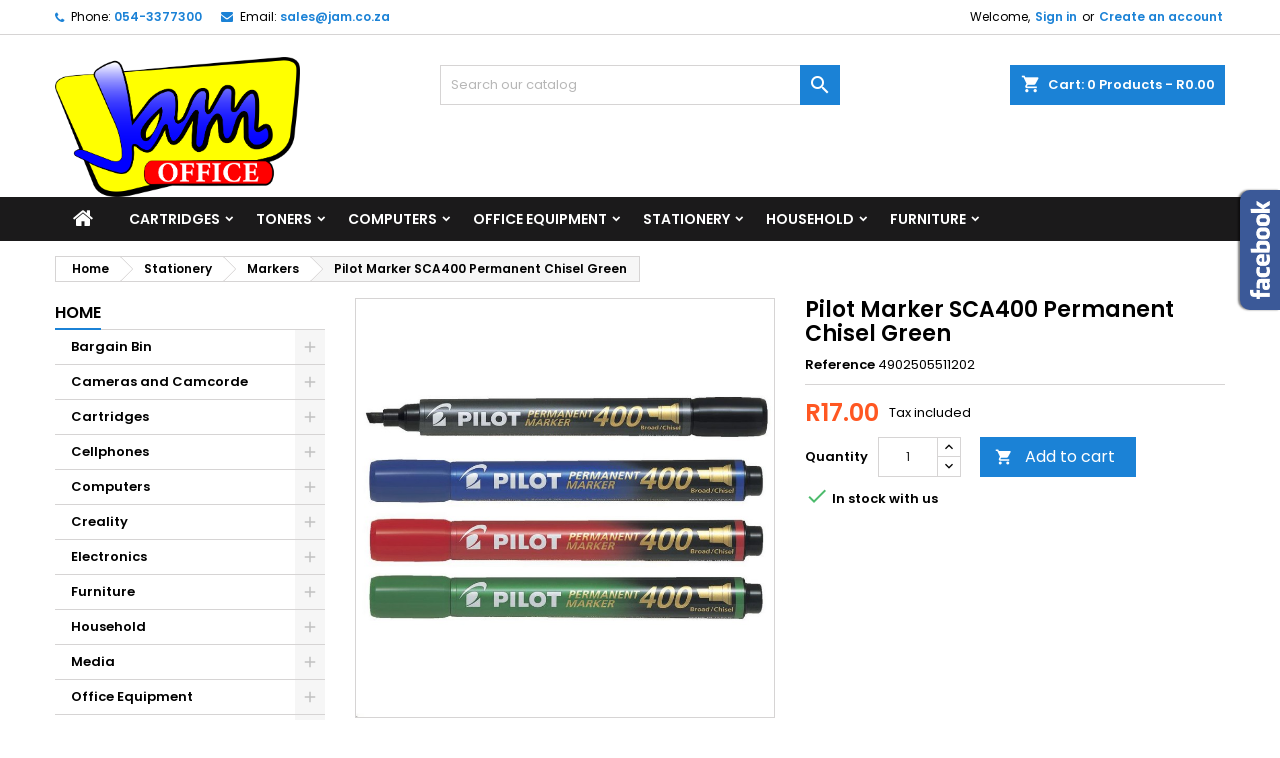

--- FILE ---
content_type: text/html; charset=utf-8
request_url: https://jamoffice.co.za/markers/584-pilot-marker-sca400-permanent-chisel-green-4902505511202.html
body_size: 24011
content:
<!doctype html>
<html lang="en">

  <head>
    
      
  <meta charset="utf-8">


  <meta http-equiv="x-ua-compatible" content="ie=edge">



  <link rel="canonical" href="https://jamoffice.co.za/markers/584-pilot-marker-sca400-permanent-chisel-green-4902505511202.html">

  <title>Pilot Marker SCA400 Permanent Chisel Green</title>
  
    
  
  <meta name="description" content="pilot marker sca400 permanent chisel green">
  <meta name="keywords" content="">
        <link rel="canonical" href="https://jamoffice.co.za/markers/584-pilot-marker-sca400-permanent-chisel-green-4902505511202.html">
  
  
        




  <meta name="viewport" content="width=device-width, initial-scale=1">



  <link rel="icon" type="image/vnd.microsoft.icon" href="https://jamoffice.co.za/img/favicon.ico?1606910363">
  <link rel="shortcut icon" type="image/x-icon" href="https://jamoffice.co.za/img/favicon.ico?1606910363">



  
<link rel="font" rel="preload" as="font" type="font/woff2" crossorigin href="https://jamoffice.co.za/themes/AngarTheme/assets/css/fonts/material_icons.woff2"/>
<link rel="font" rel="preload" as="font" type="font/woff2" crossorigin href="https://jamoffice.co.za/themes/AngarTheme/assets/css/fonts/fontawesome-webfont.woff2?v=4.7.0"/>

  <link rel="stylesheet" rel="preload" as="style" href="https://jamoffice.co.za/themes/AngarTheme/assets/css/theme.css" media="all" />
  <link rel="stylesheet" rel="preload" as="style" href="https://jamoffice.co.za/themes/AngarTheme/assets/css/libs/jquery.bxslider.css" media="all" />
  <link rel="stylesheet" rel="preload" as="style" href="https://jamoffice.co.za/themes/AngarTheme/assets/css/font-awesome.css" media="all" />
  <link rel="stylesheet" rel="preload" as="style" href="https://jamoffice.co.za/themes/AngarTheme/assets/css/angartheme.css" media="all" />
  <link rel="stylesheet" rel="preload" as="style" href="https://jamoffice.co.za/themes/AngarTheme/assets/css/home_modyficators.css" media="all" />
  <link rel="stylesheet" rel="preload" as="style" href="https://jamoffice.co.za/themes/AngarTheme/assets/css/rwd.css" media="all" />
  <link rel="stylesheet" rel="preload" as="style" href="https://jamoffice.co.za/themes/AngarTheme/assets/css/black.css" media="all" />
  <link rel="stylesheet" rel="preload" as="style" href="https://jamoffice.co.za/modules/blockreassurance/views/dist/front.css" media="all" />
  <link rel="stylesheet" rel="preload" as="style" href="https://jamoffice.co.za/modules/ps_socialfollow/views/css/ps_socialfollow.css" media="all" />
  <link rel="stylesheet" rel="preload" as="style" href="https://jamoffice.co.za/themes/AngarTheme/modules/ps_searchbar/ps_searchbar.css" media="all" />
  <link rel="stylesheet" rel="preload" as="style" href="https://jamoffice.co.za/modules/angarcmsdesc/views/css/angarcmsdesc.css" media="all" />
  <link rel="stylesheet" rel="preload" as="style" href="https://jamoffice.co.za/modules/angarbanners/views/css/hooks.css" media="all" />
  <link rel="stylesheet" rel="preload" as="style" href="https://jamoffice.co.za/modules/angarcmsinfo/views/css/angarcmsinfo.css" media="all" />
  <link rel="stylesheet" rel="preload" as="style" href="https://jamoffice.co.za/modules/angarfacebook/views/css/angarfacebook.css" media="all" />
  <link rel="stylesheet" rel="preload" as="style" href="https://jamoffice.co.za/modules/angarslider/views/css/angarslider.css" media="all" />
  <link rel="stylesheet" rel="preload" as="style" href="https://jamoffice.co.za/modules/angarscrolltop/views/css/angarscrolltop.css" media="all" />
  <link rel="stylesheet" rel="preload" as="style" href="https://jamoffice.co.za/js/jquery/ui/themes/base/minified/jquery-ui.min.css" media="all" />
  <link rel="stylesheet" rel="preload" as="style" href="https://jamoffice.co.za/js/jquery/ui/themes/base/minified/jquery.ui.theme.min.css" media="all" />
  <link rel="stylesheet" rel="preload" as="style" href="https://jamoffice.co.za/themes/AngarTheme/assets/css/custom.css" media="all" />


  <link rel="stylesheet" href="https://jamoffice.co.za/themes/AngarTheme/assets/css/theme.css" type="text/css" media="all">
  <link rel="stylesheet" href="https://jamoffice.co.za/themes/AngarTheme/assets/css/libs/jquery.bxslider.css" type="text/css" media="all">
  <link rel="stylesheet" href="https://jamoffice.co.za/themes/AngarTheme/assets/css/font-awesome.css" type="text/css" media="all">
  <link rel="stylesheet" href="https://jamoffice.co.za/themes/AngarTheme/assets/css/angartheme.css" type="text/css" media="all">
  <link rel="stylesheet" href="https://jamoffice.co.za/themes/AngarTheme/assets/css/home_modyficators.css" type="text/css" media="all">
  <link rel="stylesheet" href="https://jamoffice.co.za/themes/AngarTheme/assets/css/rwd.css" type="text/css" media="all">
  <link rel="stylesheet" href="https://jamoffice.co.za/themes/AngarTheme/assets/css/black.css" type="text/css" media="all">
  <link rel="stylesheet" href="https://jamoffice.co.za/modules/blockreassurance/views/dist/front.css" type="text/css" media="all">
  <link rel="stylesheet" href="https://jamoffice.co.za/modules/ps_socialfollow/views/css/ps_socialfollow.css" type="text/css" media="all">
  <link rel="stylesheet" href="https://jamoffice.co.za/themes/AngarTheme/modules/ps_searchbar/ps_searchbar.css" type="text/css" media="all">
  <link rel="stylesheet" href="https://jamoffice.co.za/modules/angarcmsdesc/views/css/angarcmsdesc.css" type="text/css" media="all">
  <link rel="stylesheet" href="https://jamoffice.co.za/modules/angarbanners/views/css/hooks.css" type="text/css" media="all">
  <link rel="stylesheet" href="https://jamoffice.co.za/modules/angarcmsinfo/views/css/angarcmsinfo.css" type="text/css" media="all">
  <link rel="stylesheet" href="https://jamoffice.co.za/modules/angarfacebook/views/css/angarfacebook.css" type="text/css" media="all">
  <link rel="stylesheet" href="https://jamoffice.co.za/modules/angarslider/views/css/angarslider.css" type="text/css" media="all">
  <link rel="stylesheet" href="https://jamoffice.co.za/modules/angarscrolltop/views/css/angarscrolltop.css" type="text/css" media="all">
  <link rel="stylesheet" href="https://jamoffice.co.za/js/jquery/ui/themes/base/minified/jquery-ui.min.css" type="text/css" media="all">
  <link rel="stylesheet" href="https://jamoffice.co.za/js/jquery/ui/themes/base/minified/jquery.ui.theme.min.css" type="text/css" media="all">
  <link rel="stylesheet" href="https://jamoffice.co.za/themes/AngarTheme/assets/css/custom.css" type="text/css" media="all">


<link rel="stylesheet" rel="preload" as="style" href="https://fonts.googleapis.com/css?family=Poppins:400,600&amp;subset=latin,latin-ext&display=block" type="text/css" media="all" />


  

  <script type="text/javascript">
        var prestashop = {"cart":{"products":[],"totals":{"total":{"type":"total","label":"Total","amount":0,"value":"R0.00"},"total_including_tax":{"type":"total","label":"Total (tax incl.)","amount":0,"value":"R0.00"},"total_excluding_tax":{"type":"total","label":"Total (tax excl.)","amount":0,"value":"R0.00"}},"subtotals":{"products":{"type":"products","label":"Subtotal","amount":0,"value":"R0.00"},"discounts":null,"shipping":{"type":"shipping","label":"Shipping","amount":0,"value":""},"tax":null},"products_count":0,"summary_string":"0 items","vouchers":{"allowed":0,"added":[]},"discounts":[],"minimalPurchase":0,"minimalPurchaseRequired":""},"currency":{"id":1,"name":"South African Rand","iso_code":"ZAR","iso_code_num":"710","sign":"R"},"customer":{"lastname":null,"firstname":null,"email":null,"birthday":null,"newsletter":null,"newsletter_date_add":null,"optin":null,"website":null,"company":null,"siret":null,"ape":null,"is_logged":false,"gender":{"type":null,"name":null},"addresses":[]},"country":{"id_zone":"12","id_currency":"1","call_prefix":"27","iso_code":"ZA","active":"1","contains_states":"0","need_identification_number":"0","need_zip_code":"1","zip_code_format":"NNNN","display_tax_label":"1","name":"South Africa","id":30},"language":{"name":"English (English)","iso_code":"en","locale":"en-US","language_code":"en-us","active":"1","is_rtl":"0","date_format_lite":"m\/d\/Y","date_format_full":"m\/d\/Y H:i:s","id":1},"page":{"title":"","canonical":"https:\/\/jamoffice.co.za\/markers\/584-pilot-marker-sca400-permanent-chisel-green-4902505511202.html","meta":{"title":"Pilot Marker SCA400 Permanent Chisel Green","description":"pilot marker sca400 permanent chisel green","keywords":"","robots":"index"},"page_name":"product","body_classes":{"lang-en":true,"lang-rtl":false,"country-ZA":true,"currency-ZAR":true,"layout-left-column":true,"page-product":true,"tax-display-enabled":true,"page-customer-account":false,"product-id-584":true,"product-Pilot Marker SCA400 Permanent Chisel Green":true,"product-id-category-204":true,"product-id-manufacturer-0":true,"product-id-supplier-0":true,"product-available-for-order":true},"admin_notifications":[],"password-policy":{"feedbacks":{"0":"Very weak","1":"Weak","2":"Average","3":"Strong","4":"Very strong","Straight rows of keys are easy to guess":"Straight rows of keys are easy to guess","Short keyboard patterns are easy to guess":"Short keyboard patterns are easy to guess","Use a longer keyboard pattern with more turns":"Use a longer keyboard pattern with more turns","Repeats like \"aaa\" are easy to guess":"Repeats like \"aaa\" are easy to guess","Repeats like \"abcabcabc\" are only slightly harder to guess than \"abc\"":"Repeats like \"abcabcabc\" are only slightly harder to guess than \"abc\"","Sequences like abc or 6543 are easy to guess":"Sequences like \"abc\" or \"6543\" are easy to guess.","Recent years are easy to guess":"Recent years are easy to guess","Dates are often easy to guess":"Dates are often easy to guess","This is a top-10 common password":"This is a top-10 common password","This is a top-100 common password":"This is a top-100 common password","This is a very common password":"This is a very common password","This is similar to a commonly used password":"This is similar to a commonly used password","A word by itself is easy to guess":"A word by itself is easy to guess","Names and surnames by themselves are easy to guess":"Names and surnames by themselves are easy to guess","Common names and surnames are easy to guess":"Common names and surnames are easy to guess","Use a few words, avoid common phrases":"Use a few words, avoid common phrases","No need for symbols, digits, or uppercase letters":"No need for symbols, digits, or uppercase letters","Avoid repeated words and characters":"Avoid repeated words and characters","Avoid sequences":"Avoid sequences","Avoid recent years":"Avoid recent years","Avoid years that are associated with you":"Avoid years that are associated with you","Avoid dates and years that are associated with you":"Avoid dates and years that are associated with you","Capitalization doesn't help very much":"Capitalization doesn't help very much","All-uppercase is almost as easy to guess as all-lowercase":"All-uppercase is almost as easy to guess as all-lowercase","Reversed words aren't much harder to guess":"Reversed words aren't much harder to guess","Predictable substitutions like '@' instead of 'a' don't help very much":"Predictable substitutions like \"@\" instead of \"a\" don't help very much.","Add another word or two. Uncommon words are better.":"Add another word or two. Uncommon words are better."}}},"shop":{"name":"JAM Office Online Shop","logo":"https:\/\/jamoffice.co.za\/img\/jam-office-logo-1606910223.jpg","stores_icon":"https:\/\/jamoffice.co.za\/img\/logo_stores.png","favicon":"https:\/\/jamoffice.co.za\/img\/favicon.ico"},"core_js_public_path":"\/themes\/","urls":{"base_url":"https:\/\/jamoffice.co.za\/","current_url":"https:\/\/jamoffice.co.za\/markers\/584-pilot-marker-sca400-permanent-chisel-green-4902505511202.html","shop_domain_url":"https:\/\/jamoffice.co.za","img_ps_url":"https:\/\/jamoffice.co.za\/img\/","img_cat_url":"https:\/\/jamoffice.co.za\/img\/c\/","img_lang_url":"https:\/\/jamoffice.co.za\/img\/l\/","img_prod_url":"https:\/\/jamoffice.co.za\/img\/p\/","img_manu_url":"https:\/\/jamoffice.co.za\/img\/m\/","img_sup_url":"https:\/\/jamoffice.co.za\/img\/su\/","img_ship_url":"https:\/\/jamoffice.co.za\/img\/s\/","img_store_url":"https:\/\/jamoffice.co.za\/img\/st\/","img_col_url":"https:\/\/jamoffice.co.za\/img\/co\/","img_url":"https:\/\/jamoffice.co.za\/themes\/AngarTheme\/assets\/img\/","css_url":"https:\/\/jamoffice.co.za\/themes\/AngarTheme\/assets\/css\/","js_url":"https:\/\/jamoffice.co.za\/themes\/AngarTheme\/assets\/js\/","pic_url":"https:\/\/jamoffice.co.za\/upload\/","theme_assets":"https:\/\/jamoffice.co.za\/themes\/AngarTheme\/assets\/","theme_dir":"https:\/\/jamoffice.co.za\/themes\/AngarTheme\/","pages":{"address":"https:\/\/jamoffice.co.za\/address","addresses":"https:\/\/jamoffice.co.za\/addresses","authentication":"https:\/\/jamoffice.co.za\/login","manufacturer":"https:\/\/jamoffice.co.za\/brands","cart":"https:\/\/jamoffice.co.za\/cart","category":"https:\/\/jamoffice.co.za\/index.php?controller=category","cms":"https:\/\/jamoffice.co.za\/index.php?controller=cms","contact":"https:\/\/jamoffice.co.za\/contact-us","discount":"https:\/\/jamoffice.co.za\/discount","guest_tracking":"https:\/\/jamoffice.co.za\/guest-tracking","history":"https:\/\/jamoffice.co.za\/order-history","identity":"https:\/\/jamoffice.co.za\/identity","index":"https:\/\/jamoffice.co.za\/","my_account":"https:\/\/jamoffice.co.za\/my-account","order_confirmation":"https:\/\/jamoffice.co.za\/order-confirmation","order_detail":"https:\/\/jamoffice.co.za\/index.php?controller=order-detail","order_follow":"https:\/\/jamoffice.co.za\/order-follow","order":"https:\/\/jamoffice.co.za\/order","order_return":"https:\/\/jamoffice.co.za\/index.php?controller=order-return","order_slip":"https:\/\/jamoffice.co.za\/credit-slip","pagenotfound":"https:\/\/jamoffice.co.za\/page-not-found","password":"https:\/\/jamoffice.co.za\/password-recovery","pdf_invoice":"https:\/\/jamoffice.co.za\/index.php?controller=pdf-invoice","pdf_order_return":"https:\/\/jamoffice.co.za\/index.php?controller=pdf-order-return","pdf_order_slip":"https:\/\/jamoffice.co.za\/index.php?controller=pdf-order-slip","prices_drop":"https:\/\/jamoffice.co.za\/prices-drop","product":"https:\/\/jamoffice.co.za\/index.php?controller=product","registration":"https:\/\/jamoffice.co.za\/index.php?controller=registration","search":"https:\/\/jamoffice.co.za\/search","sitemap":"https:\/\/jamoffice.co.za\/sitemap","stores":"https:\/\/jamoffice.co.za\/stores","supplier":"https:\/\/jamoffice.co.za\/supplier","new_products":"https:\/\/jamoffice.co.za\/new-products","brands":"https:\/\/jamoffice.co.za\/brands","register":"https:\/\/jamoffice.co.za\/index.php?controller=registration","order_login":"https:\/\/jamoffice.co.za\/order?login=1"},"alternative_langs":[],"actions":{"logout":"https:\/\/jamoffice.co.za\/?mylogout="},"no_picture_image":{"bySize":{"small_default":{"url":"https:\/\/jamoffice.co.za\/img\/p\/en-default-small_default.jpg","width":98,"height":98},"cart_default":{"url":"https:\/\/jamoffice.co.za\/img\/p\/en-default-cart_default.jpg","width":125,"height":125},"home_default":{"url":"https:\/\/jamoffice.co.za\/img\/p\/en-default-home_default.jpg","width":259,"height":259},"medium_default":{"url":"https:\/\/jamoffice.co.za\/img\/p\/en-default-medium_default.jpg","width":452,"height":452},"large_default":{"url":"https:\/\/jamoffice.co.za\/img\/p\/en-default-large_default.jpg","width":800,"height":800}},"small":{"url":"https:\/\/jamoffice.co.za\/img\/p\/en-default-small_default.jpg","width":98,"height":98},"medium":{"url":"https:\/\/jamoffice.co.za\/img\/p\/en-default-home_default.jpg","width":259,"height":259},"large":{"url":"https:\/\/jamoffice.co.za\/img\/p\/en-default-large_default.jpg","width":800,"height":800},"legend":""}},"configuration":{"display_taxes_label":true,"display_prices_tax_incl":true,"is_catalog":false,"show_prices":true,"opt_in":{"partner":true},"quantity_discount":{"type":"price","label":"Unit price"},"voucher_enabled":0,"return_enabled":0},"field_required":[],"breadcrumb":{"links":[{"title":"Home","url":"https:\/\/jamoffice.co.za\/"},{"title":"Stationery","url":"https:\/\/jamoffice.co.za\/181-stationery"},{"title":"Markers","url":"https:\/\/jamoffice.co.za\/204-markers"},{"title":"Pilot Marker SCA400 Permanent Chisel Green","url":"https:\/\/jamoffice.co.za\/markers\/584-pilot-marker-sca400-permanent-chisel-green-4902505511202.html"}],"count":4},"link":{"protocol_link":"https:\/\/","protocol_content":"https:\/\/"},"time":1769016193,"static_token":"ea6d8647451765e4ce651b1ebee1e8af","token":"380d59ee402d4fbbd6f628ee2db2dcb7","debug":false};
        var psr_icon_color = "#00FC1D";
      </script>



  
<style type="text/css">
body {
background-color: #ffffff;
font-family: "Poppins", Arial, Helvetica, sans-serif;
}

.products .product-miniature .product-title {
height: 32px;
}

.products .product-miniature .product-title a {
font-size: 14px;
line-height: 16px;
}

#content-wrapper .products .product-miniature .product-desc {
height: 36px;
}

@media (min-width: 991px) {
#home_categories ul li .cat-container {
min-height: 0px;
}
}

@media (min-width: 768px) {
#_desktop_logo {
padding-top: 22px;
padding-bottom: 0px;
}
}

nav.header-nav {
background: #ffffff;
}

nav.header-nav,
.header_sep2 #contact-link span.shop-phone,
.header_sep2 #contact-link span.shop-phone.shop-tel,
.header_sep2 #contact-link span.shop-phone:last-child,
.header_sep2 .lang_currency_top,
.header_sep2 .lang_currency_top:last-child,
.header_sep2 #_desktop_currency_selector,
.header_sep2 #_desktop_language_selector,
.header_sep2 #_desktop_user_info {
border-color: #d6d4d4;
}

#contact-link,
#contact-link a,
.lang_currency_top span.lang_currency_text,
.lang_currency_top .dropdown i.expand-more,
nav.header-nav .user-info span,
nav.header-nav .user-info a.logout,
#languages-block-top div.current,
nav.header-nav a{
color: #000000;
}

#contact-link span.shop-phone strong,
#contact-link span.shop-phone strong a,
.lang_currency_top span.expand-more,
nav.header-nav .user-info a.account {
color: #1b82d6;
}

#contact-link span.shop-phone i {
color: #1b82d6;
}

.header-top {
background: #ffffff;
}

div#search_widget form button[type=submit] {
background: #1b82d6;
color: #ffffff;
}

div#search_widget form button[type=submit]:hover {
background: #1b82d6;
color: #ffffff;
}


#header div#_desktop_cart .blockcart .header {
background: #1b82d6;
}

#header div#_desktop_cart .blockcart .header a.cart_link {
color: #ffffff;
}


#homepage-slider .bx-wrapper .bx-pager.bx-default-pager a:hover,
#homepage-slider .bx-wrapper .bx-pager.bx-default-pager a.active{
background: #1b82d6;
}

div#rwd_menu {
background: #1b1a1b;
}

div#rwd_menu,
div#rwd_menu a {
color: #ffffff;
}

div#rwd_menu,
div#rwd_menu .rwd_menu_item,
div#rwd_menu .rwd_menu_item:first-child {
border-color: #363636;
}

div#rwd_menu .rwd_menu_item:hover,
div#rwd_menu .rwd_menu_item:focus,
div#rwd_menu .rwd_menu_item a:hover,
div#rwd_menu .rwd_menu_item a:focus {
color: #ffffff;
background: #1b82d6;
}

#mobile_top_menu_wrapper2 .top-menu li a:hover,
.rwd_menu_open ul.user_info li a:hover {
background: #1b82d6;
color: #ffffff;
}

#_desktop_top_menu{
background: #1b1a1b;
}

#_desktop_top_menu,
#_desktop_top_menu > ul > li,
.menu_sep1 #_desktop_top_menu > ul > li,
.menu_sep1 #_desktop_top_menu > ul > li:last-child,
.menu_sep2 #_desktop_top_menu,
.menu_sep2 #_desktop_top_menu > ul > li,
.menu_sep2 #_desktop_top_menu > ul > li:last-child,
.menu_sep3 #_desktop_top_menu,
.menu_sep4 #_desktop_top_menu,
.menu_sep5 #_desktop_top_menu,
.menu_sep6 #_desktop_top_menu {
border-color: #363636;
}

#_desktop_top_menu > ul > li > a {
color: #ffffff;
}

#_desktop_top_menu > ul > li:hover > a {
color: #ffffff;
background: #1b82d6;
}

.submenu1 #_desktop_top_menu .popover.sub-menu ul.top-menu li a:hover,
.submenu3 #_desktop_top_menu .popover.sub-menu ul.top-menu li a:hover,
.live_edit_0.submenu1 #_desktop_top_menu .popover.sub-menu ul.top-menu li:hover > a,
.live_edit_0.submenu3 #_desktop_top_menu .popover.sub-menu ul.top-menu li:hover > a {
background: #1b82d6;
color: #ffffff;
}


#home_categories .homecat_title span {
border-color: #1b82d6;
}

#home_categories ul li .homecat_name span {
background: #1b82d6;
}

#home_categories ul li a.view_more {
background: #1b82d6;
color: #ffffff;
border-color: #1b82d6;
}

#home_categories ul li a.view_more:hover {
background: #1b1a1b;
color: #ffffff;
border-color: #1b1a1b;
}

.columns .text-uppercase a,
.columns .text-uppercase span,
.columns div#_desktop_cart .cart_index_title a,
#home_man_product .catprod_title a span {
border-color: #1b82d6;
}

#index .tabs ul.nav-tabs li.nav-item a.active,
#index .tabs ul.nav-tabs li.nav-item a:hover,
.index_title a,
.index_title span {
border-color: #1b82d6;
}

a.product-flags-plist span.product-flag.new,
#home_cat_product a.product-flags-plist span.product-flag.new,
#product #content .product-flags li,
#product #content .product-flags .product-flag.new {
background: #1b82d6;
}

.products .product-miniature .product-title a,
#home_cat_product ul li .right-block .name_block a {
color: #000000;
}

.products .product-miniature span.price,
#home_cat_product ul li .product-price-and-shipping .price,
.ui-widget .search_right span.search_price,
body#view #main .wishlist-product-price {
color: #ff5722;
}

.button-container .add-to-cart:hover,
#subcart .cart-buttons .viewcart:hover,
body#view ul li.wishlist-products-item .wishlist-product-bottom .btn-primary:hover {
background: #282828;
color: #ffffff;
border-color: #282828;
}

.button-container .add-to-cart,
.button-container .add-to-cart:disabled,
#subcart .cart-buttons .viewcart,
body#view ul li.wishlist-products-item .wishlist-product-bottom .btn-primary {
background: #1b82d6;
color: #ffffff;
border-color: #1b82d6;
}

#home_cat_product .catprod_title span {
border-color: #1b82d6;
}

#home_man .man_title span {
border-color: #1b82d6;
}

div#angarinfo_block .icon_cms {
color: #1b82d6;
}

.footer-container {
background: #1b1a1b;
}

.footer-container,
.footer-container .h3,
.footer-container .links .title,
.row.social_footer {
border-color: #363636;
}

.footer-container .h3 span,
.footer-container .h3 a,
.footer-container .links .title span.h3,
.footer-container .links .title a.h3 {
border-color: #1b82d6;
}

.footer-container,
.footer-container .h3,
.footer-container .links .title .h3,
.footer-container a,
.footer-container li a,
.footer-container .links ul>li a {
color: #ffffff;
}

.block_newsletter .btn-newsletter {
background: #1b82d6;
color: #ffffff;
}

.block_newsletter .btn-newsletter:hover {
background: #1b82d6;
color: #ffffff;
}

.footer-container .bottom-footer {
background: #1b1a1b;
border-color: #363636;
color: #ffffff;
}

.product-prices .current-price span.price {
color: #ff5722;
}

.product-add-to-cart button.btn.add-to-cart:hover {
background: #282828;
color: #ffffff;
border-color: #282828;
}

.product-add-to-cart button.btn.add-to-cart,
.product-add-to-cart button.btn.add-to-cart:disabled {
background: #1b82d6;
color: #ffffff;
border-color: #1b82d6;
}

#product .tabs ul.nav-tabs li.nav-item a.active,
#product .tabs ul.nav-tabs li.nav-item a:hover,
#product .index_title span,
.page-product-heading span,
body #product-comments-list-header .comments-nb {
border-color: #1b82d6;
}

body .btn-primary:hover {
background: #3aa04c;
color: #ffffff;
border-color: #196f28;
}

body .btn-primary,
body .btn-primary.disabled,
body .btn-primary:disabled,
body .btn-primary.disabled:hover {
background: #43b754;
color: #ffffff;
border-color: #399a49;
}

body .btn-secondary:hover {
background: #eeeeee;
color: #000000;
border-color: #d8d8d8;
}

body .btn-secondary,
body .btn-secondary.disabled,
body .btn-secondary:disabled,
body .btn-secondary.disabled:hover {
background: #f6f6f6;
color: #000000;
border-color: #d8d8d8;
}

.form-control:focus, .input-group.focus {
border-color: #dbdbdb;
outline-color: #dbdbdb;
}

body .pagination .page-list .current a,
body .pagination .page-list a:hover,
body .pagination .page-list .current a.disabled,
body .pagination .page-list .current a.disabled:hover {
color: #1b82d6;
}

.page-my-account #content .links a:hover i {
color: #1b82d6;
}

#scroll_top {
background: #1b82d6;
color: #ffffff;
}

#scroll_top:hover,
#scroll_top:focus {
background: #1b1a1b;
color: #ffffff;
}

</style><script async src="https://www.googletagmanager.com/gtag/js?id=UA-183849257-1"></script>
<script>
  window.dataLayer = window.dataLayer || [];
  function gtag(){dataLayer.push(arguments);}
  gtag('js', new Date());
  gtag(
    'config',
    'UA-183849257-1',
    {
      'debug_mode':false
                      }
  );
</script>





    
  <meta property="og:type" content="product">
  <meta property="og:url" content="https://jamoffice.co.za/markers/584-pilot-marker-sca400-permanent-chisel-green-4902505511202.html">
  <meta property="og:title" content="Pilot Marker SCA400 Permanent Chisel Green">
  <meta property="og:site_name" content="JAM Office Online Shop">
  <meta property="og:description" content="pilot marker sca400 permanent chisel green">
    <meta property="og:image" content="https://jamoffice.co.za/502-large_default/pilot-marker-sca400-permanent-chisel-green.jpg">
      <meta property="product:pretax_price:amount" content="14.782609">
  <meta property="product:pretax_price:currency" content="ZAR">
  <meta property="product:price:amount" content="17">
  <meta property="product:price:currency" content="ZAR">
    
  </head>

  <body id="product" class="lang-en country-za currency-zar layout-left-column page-product tax-display-enabled product-id-584 product-pilot-marker-sca400-permanent-chisel-green product-id-category-204 product-id-manufacturer-0 product-id-supplier-0 product-available-for-order live_edit_0  ps_177 ps_821
	no_bg #ffffff bg_attatchment_fixed bg_position_tl bg_repeat_xy bg_size_initial slider_position_column slider_controls_black banners_top2 banners_top_tablets2 banners_top_phones1 banners_bottom2 banners_bottom_tablets2 banners_bottom_phones1 submenu1 pl_1col_qty_5 pl_2col_qty_4 pl_3col_qty_3 pl_1col_qty_bigtablets_4 pl_2col_qty_bigtablets_3 pl_3col_qty_bigtablets_2 pl_1col_qty_tablets_3 pl_1col_qty_phones_1 home_tabs1 pl_border_type3 32 14 16 pl_button_icon_no pl_button_qty1 pl_desc_yes pl_reviews_no pl_availability_no  hide_reference_no hide_reassurance_yes product_tabs1    menu_sep0 header_sep1 slider_full_width feat_cat_style2 feat_cat4 feat_cat_bigtablets2 feat_cat_tablets2 feat_cat_phones0 all_products_yes pl_colors_yes newsletter_info_yes stickycart_yes stickymenu_no homeicon_no pl_man_no product_hide_man_no  pl_ref_yes  mainfont_Poppins bg_white standard_carusele not_logged  ">

    
      
    

    <main>
      
              

      <header id="header">
        
          


  <div class="header-banner">
    
  </div>



  <nav class="header-nav">
    <div class="container">
      <div class="row">
          <div class="col-md-12 col-xs-12">
            <div id="_desktop_contact_link">
  <div id="contact-link">

			<span class="shop-phone contact_link">
			<a href="https://jamoffice.co.za/contact-us">Contact</a>
		</span>
	
			<span class="shop-phone shop-tel">
			<i class="fa fa-phone"></i>
			<span class="shop-phone_text">Phone:</span>
			<strong><a href="tel:054-3377300">054-3377300</a></strong>
		</span>
	
			<span class="shop-phone shop-email">
			<i class="fa fa-envelope"></i>
			<span class="shop-phone_text">Email:</span>
			<strong><a href="&#109;&#97;&#105;&#108;&#116;&#111;&#58;%73%61%6c%65%73@%6a%61%6d.%63%6f.%7a%61" >&#x73;&#x61;&#x6c;&#x65;&#x73;&#x40;&#x6a;&#x61;&#x6d;&#x2e;&#x63;&#x6f;&#x2e;&#x7a;&#x61;</a></strong>
		</span>
	

  </div>
</div>


            <div id="_desktop_user_info">
  <div class="user-info">


	<ul class="user_info hidden-md-up">

		
			<li><a href="https://jamoffice.co.za/my-account" title="Log in to your customer account" rel="nofollow">Sign in</a></li>
			<li><a href="https://jamoffice.co.za/index.php?controller=registration" title="Log in to your customer account" rel="nofollow">Create an account</a></li>

		
	</ul>


	<div class="hidden-sm-down">
		<span class="welcome">Welcome,</span>
					<a class="account" href="https://jamoffice.co.za/my-account" title="Log in to your customer account" rel="nofollow">Sign in</a>

			<span class="or">or</span>

			<a class="account" href="https://jamoffice.co.za/index.php?controller=registration" title="Log in to your customer account" rel="nofollow">Create an account</a>
			</div>


  </div>
</div>
          </div>
      </div>
    </div>
  </nav>



  <div class="header-top">
    <div class="container">
	  <div class="row">
        <div class="col-md-4 hidden-sm-down2" id="_desktop_logo">
                            <a href="https://jamoffice.co.za/">
                  <img class="logo img-responsive" src="https://jamoffice.co.za/img/jam-office-logo-1606910223.jpg" alt="JAM Office Online Shop">
                </a>
                    </div>
		
<div id="_desktop_cart">

	<div class="cart_top">

		<div class="blockcart cart-preview inactive" data-refresh-url="//jamoffice.co.za/module/ps_shoppingcart/ajax">
			<div class="header">
			
				<div class="cart_index_title">
					<a class="cart_link" rel="nofollow" href="//jamoffice.co.za/cart?action=show">
						<i class="material-icons shopping-cart">shopping_cart</i>
						<span class="hidden-sm-down cart_title">Cart:</span>
						<span class="cart-products-count">
							0<span> Products - R0.00</span>
						</span>
					</a>
				</div>


				<div id="subcart">

					<ul class="cart_products">

											<li>There are no more items in your cart</li>
					
										</ul>

					<ul class="cart-subtotals">

				
						<li>
							<span class="text">Shipping</span>
							<span class="value"></span>
							<span class="clearfix"></span>
						</li>

						<li>
							<span class="text">Total</span>
							<span class="value">R0.00</span>
							<span class="clearfix"></span>
						</li>

					</ul>

					<div class="cart-buttons">
						<a class="btn btn-primary viewcart" href="//jamoffice.co.za/cart?action=show">Check Out <i class="material-icons">&#xE315;</i></a>
											</div>

				</div>

			</div>
		</div>

	</div>

</div>


<!-- Block search module TOP -->
<div id="_desktop_search_widget" class="col-lg-4 col-md-4 col-sm-12 search-widget hidden-sm-down ">
	<div id="search_widget" data-search-controller-url="//jamoffice.co.za/search">
		<form method="get" action="//jamoffice.co.za/search">
			<input type="hidden" name="controller" value="search">
			<input type="text" name="s" value="" placeholder="Search our catalog" aria-label="Search">
			<button type="submit">
				<i class="material-icons search">&#xE8B6;</i>
				<span class="hidden-xl-down">Search</span>
			</button>
		</form>
	</div>
</div>
<!-- /Block search module TOP -->

		<div class="clearfix"></div>
	  </div>
    </div>

	<div id="rwd_menu" class="hidden-md-up">
		<div class="container">
			<div id="menu-icon2" class="rwd_menu_item"><i class="material-icons d-inline">&#xE5D2;</i></div>
			<div id="search-icon" class="rwd_menu_item"><i class="material-icons search">&#xE8B6;</i></div>
			<div id="user-icon" class="rwd_menu_item"><i class="material-icons logged">&#xE7FF;</i></div>
			<div id="_mobile_cart" class="rwd_menu_item"></div>
		</div>
		<div class="clearfix"></div>
	</div>

	<div class="container">
		<div id="mobile_top_menu_wrapper2" class="rwd_menu_open hidden-md-up" style="display:none;">
			<div class="js-top-menu mobile" id="_mobile_top_menu"></div>
		</div>

		<div id="mobile_search_wrapper" class="rwd_menu_open hidden-md-up" style="display:none;">
			<div id="_mobile_search_widget"></div>
		</div>

		<div id="mobile_user_wrapper" class="rwd_menu_open hidden-md-up" style="display:none;">
			<div id="_mobile_user_info"></div>
		</div>
	</div>
  </div>
  

<div class="menu js-top-menu position-static hidden-sm-down" id="_desktop_top_menu">
    

      <ul class="top-menu container" id="top-menu" data-depth="0">

					<li class="home_icon"><a href="https://jamoffice.co.za/"><i class="icon-home"></i><span>Home</span></a></li>
		
	    
							<li class="category" id="category-176">
								  <a
					class="dropdown-item sf-with-ul"
					href="https://jamoffice.co.za/176-cartridges" data-depth="0"
									  >
										  					  					  <span class="float-xs-right hidden-md-up">
						<span data-target="#top_sub_menu_85464" data-toggle="collapse" class="navbar-toggler collapse-icons">
						  <i class="material-icons add">&#xE313;</i>
						  <i class="material-icons remove">&#xE316;</i>
						</span>
					  </span>
										Cartridges
				  </a>
				  				  <div  class="popover sub-menu js-sub-menu collapse" id="top_sub_menu_85464">
					

      <ul class="top-menu container"  data-depth="1">

		
	    
							<li class="category" id="category-183">
								  <a
					class="dropdown-item dropdown-submenu sf-with-ul"
					href="https://jamoffice.co.za/183-cartridge-original" data-depth="1"
									  >
										  					  					  <span class="float-xs-right hidden-md-up">
						<span data-target="#top_sub_menu_63802" data-toggle="collapse" class="navbar-toggler collapse-icons">
						  <i class="material-icons add">&#xE313;</i>
						  <i class="material-icons remove">&#xE316;</i>
						</span>
					  </span>
										Cartridge Original
				  </a>
				  				  <div  class="collapse" id="top_sub_menu_63802">
					

      <ul class="top-menu container"  data-depth="2">

		
	    
							<li class="category" id="category-227">
								  <a
					class="dropdown-item"
					href="https://jamoffice.co.za/227-brother" data-depth="2"
									  >
										Brother
				  </a>
				  				</li>
							<li class="category" id="category-228">
								  <a
					class="dropdown-item"
					href="https://jamoffice.co.za/228-canon" data-depth="2"
									  >
										Canon
				  </a>
				  				</li>
							<li class="category" id="category-555">
								  <a
					class="dropdown-item"
					href="https://jamoffice.co.za/555-epson" data-depth="2"
									  >
										Epson
				  </a>
				  				</li>
							<li class="category" id="category-229">
								  <a
					class="dropdown-item"
					href="https://jamoffice.co.za/229-hp" data-depth="2"
									  >
										HP
				  </a>
				  				</li>
			
		
      </ul>


									  </div>
				  				</li>
			
		
      </ul>


																																	  </div>
				  				</li>
							<li class="category" id="category-182">
								  <a
					class="dropdown-item sf-with-ul"
					href="https://jamoffice.co.za/182-toners" data-depth="0"
									  >
										  					  					  <span class="float-xs-right hidden-md-up">
						<span data-target="#top_sub_menu_4461" data-toggle="collapse" class="navbar-toggler collapse-icons">
						  <i class="material-icons add">&#xE313;</i>
						  <i class="material-icons remove">&#xE316;</i>
						</span>
					  </span>
										Toners
				  </a>
				  				  <div  class="popover sub-menu js-sub-menu collapse" id="top_sub_menu_4461">
					

      <ul class="top-menu container"  data-depth="1">

		
	    
							<li class="category" id="category-222">
								  <a
					class="dropdown-item dropdown-submenu sf-with-ul"
					href="https://jamoffice.co.za/222-toner-compatable" data-depth="1"
									  >
										  					  					  <span class="float-xs-right hidden-md-up">
						<span data-target="#top_sub_menu_21229" data-toggle="collapse" class="navbar-toggler collapse-icons">
						  <i class="material-icons add">&#xE313;</i>
						  <i class="material-icons remove">&#xE316;</i>
						</span>
					  </span>
										Toner Compatable
				  </a>
				  				  <div  class="collapse" id="top_sub_menu_21229">
					

      <ul class="top-menu container"  data-depth="2">

		
	    
							<li class="category" id="category-609">
								  <a
					class="dropdown-item"
					href="https://jamoffice.co.za/609-canon" data-depth="2"
									  >
										Canon
				  </a>
				  				</li>
							<li class="category" id="category-237">
								  <a
					class="dropdown-item"
					href="https://jamoffice.co.za/237-hp" data-depth="2"
									  >
										HP
				  </a>
				  				</li>
							<li class="category" id="category-238">
								  <a
					class="dropdown-item"
					href="https://jamoffice.co.za/238-samsung" data-depth="2"
									  >
										Samsung
				  </a>
				  				</li>
			
		
      </ul>


									  </div>
				  				</li>
							<li class="category" id="category-223">
								  <a
					class="dropdown-item dropdown-submenu sf-with-ul"
					href="https://jamoffice.co.za/223-toner-original" data-depth="1"
									  >
										  					  					  <span class="float-xs-right hidden-md-up">
						<span data-target="#top_sub_menu_44761" data-toggle="collapse" class="navbar-toggler collapse-icons">
						  <i class="material-icons add">&#xE313;</i>
						  <i class="material-icons remove">&#xE316;</i>
						</span>
					  </span>
										Toner Original
				  </a>
				  				  <div  class="collapse" id="top_sub_menu_44761">
					

      <ul class="top-menu container"  data-depth="2">

		
	    
							<li class="category" id="category-230">
								  <a
					class="dropdown-item"
					href="https://jamoffice.co.za/230-brother" data-depth="2"
									  >
										Brother
				  </a>
				  				</li>
							<li class="category" id="category-231">
								  <a
					class="dropdown-item"
					href="https://jamoffice.co.za/231-canon" data-depth="2"
									  >
										Canon
				  </a>
				  				</li>
							<li class="category" id="category-232">
								  <a
					class="dropdown-item"
					href="https://jamoffice.co.za/232-hp" data-depth="2"
									  >
										HP
				  </a>
				  				</li>
							<li class="category" id="category-233">
								  <a
					class="dropdown-item"
					href="https://jamoffice.co.za/233-pantum" data-depth="2"
									  >
										Pantum
				  </a>
				  				</li>
			
		
      </ul>


									  </div>
				  				</li>
			
		
      </ul>


																																	  </div>
				  				</li>
							<li class="category" id="category-177">
								  <a
					class="dropdown-item sf-with-ul"
					href="https://jamoffice.co.za/177-computers" data-depth="0"
									  >
										  					  					  <span class="float-xs-right hidden-md-up">
						<span data-target="#top_sub_menu_58781" data-toggle="collapse" class="navbar-toggler collapse-icons">
						  <i class="material-icons add">&#xE313;</i>
						  <i class="material-icons remove">&#xE316;</i>
						</span>
					  </span>
										Computers
				  </a>
				  				  <div  class="popover sub-menu js-sub-menu collapse" id="top_sub_menu_58781">
					

      <ul class="top-menu container"  data-depth="1">

		
	    
							<li class="category" id="category-524">
								  <a
					class="dropdown-item dropdown-submenu"
					href="https://jamoffice.co.za/524-accesories" data-depth="1"
									  >
										Accesories
				  </a>
				  				</li>
							<li class="category" id="category-581">
								  <a
					class="dropdown-item dropdown-submenu"
					href="https://jamoffice.co.za/581-cash-registers" data-depth="1"
									  >
										Cash registers
				  </a>
				  				</li>
							<li class="category" id="category-582">
								  <a
					class="dropdown-item dropdown-submenu"
					href="https://jamoffice.co.za/582-casses" data-depth="1"
									  >
										Casses
				  </a>
				  				</li>
							<li class="category" id="category-583">
								  <a
					class="dropdown-item dropdown-submenu"
					href="https://jamoffice.co.za/583-earphones-headphones-speakers" data-depth="1"
									  >
										Earphones &amp; Headphones &amp; Speakers
				  </a>
				  				</li>
							<li class="category" id="category-559">
								  <a
					class="dropdown-item dropdown-submenu"
					href="https://jamoffice.co.za/559-expansion-cards" data-depth="1"
									  >
										Expansion cards
				  </a>
				  				</li>
							<li class="category" id="category-461">
								  <a
					class="dropdown-item dropdown-submenu"
					href="https://jamoffice.co.za/461-fans" data-depth="1"
									  >
										Fans
				  </a>
				  				</li>
							<li class="category" id="category-184">
								  <a
					class="dropdown-item dropdown-submenu"
					href="https://jamoffice.co.za/184-flash-drives" data-depth="1"
									  >
										Flash Drives
				  </a>
				  				</li>
							<li class="category" id="category-584">
								  <a
					class="dropdown-item dropdown-submenu"
					href="https://jamoffice.co.za/584-gaming-chair" data-depth="1"
									  >
										Gaming chair
				  </a>
				  				</li>
							<li class="category" id="category-447">
								  <a
					class="dropdown-item dropdown-submenu"
					href="https://jamoffice.co.za/447-laptop-bags" data-depth="1"
									  >
										Laptop Bags
				  </a>
				  				</li>
							<li class="category" id="category-443">
								  <a
					class="dropdown-item dropdown-submenu"
					href="https://jamoffice.co.za/443-mice-keyboards-mouse-pads" data-depth="1"
									  >
										Mice &amp; Keyboards &amp; Mouse Pads
				  </a>
				  				</li>
							<li class="category" id="category-585">
								  <a
					class="dropdown-item dropdown-submenu"
					href="https://jamoffice.co.za/585-monitors" data-depth="1"
									  >
										Monitors
				  </a>
				  				</li>
							<li class="category" id="category-586">
								  <a
					class="dropdown-item dropdown-submenu"
					href="https://jamoffice.co.za/586-motherboards" data-depth="1"
									  >
										Motherboards
				  </a>
				  				</li>
							<li class="category" id="category-488">
								  <a
					class="dropdown-item dropdown-submenu"
					href="https://jamoffice.co.za/488-parrot-projectors-and-interactive-solutions" data-depth="1"
									  >
										Parrot Projectors and Interactive Solutions
				  </a>
				  				</li>
							<li class="category" id="category-598">
								  <a
					class="dropdown-item dropdown-submenu"
					href="https://jamoffice.co.za/598-powerbanks" data-depth="1"
									  >
										Powerbanks
				  </a>
				  				</li>
							<li class="category" id="category-573">
								  <a
					class="dropdown-item dropdown-submenu"
					href="https://jamoffice.co.za/573-processors" data-depth="1"
									  >
										Processors
				  </a>
				  				</li>
							<li class="category" id="category-444">
								  <a
					class="dropdown-item dropdown-submenu"
					href="https://jamoffice.co.za/444-routers" data-depth="1"
									  >
										Routers
				  </a>
				  				</li>
							<li class="category" id="category-186">
								  <a
					class="dropdown-item dropdown-submenu"
					href="https://jamoffice.co.za/186-sd-cards" data-depth="1"
									  >
										SD Cards
				  </a>
				  				</li>
							<li class="category" id="category-305">
								  <a
					class="dropdown-item dropdown-submenu sf-with-ul"
					href="https://jamoffice.co.za/305-storage" data-depth="1"
									  >
										  					  					  <span class="float-xs-right hidden-md-up">
						<span data-target="#top_sub_menu_91302" data-toggle="collapse" class="navbar-toggler collapse-icons">
						  <i class="material-icons add">&#xE313;</i>
						  <i class="material-icons remove">&#xE316;</i>
						</span>
					  </span>
										Storage
				  </a>
				  				  <div  class="collapse" id="top_sub_menu_91302">
					

      <ul class="top-menu container"  data-depth="2">

		
	    
							<li class="category" id="category-307">
								  <a
					class="dropdown-item sf-with-ul"
					href="https://jamoffice.co.za/307-external" data-depth="2"
									  >
										  					  					  <span class="float-xs-right hidden-md-up">
						<span data-target="#top_sub_menu_27858" data-toggle="collapse" class="navbar-toggler collapse-icons">
						  <i class="material-icons add">&#xE313;</i>
						  <i class="material-icons remove">&#xE316;</i>
						</span>
					  </span>
										External
				  </a>
				  				  <div  class="collapse" id="top_sub_menu_27858">
					

      <ul class="top-menu container"  data-depth="3">

		
	    
							<li class="category" id="category-457">
								  <a
					class="dropdown-item"
					href="https://jamoffice.co.za/457-enclosure" data-depth="3"
									  >
										Enclosure
				  </a>
				  				</li>
			
		
      </ul>


									  </div>
				  				</li>
							<li class="category" id="category-599">
								  <a
					class="dropdown-item sf-with-ul"
					href="https://jamoffice.co.za/599-internal" data-depth="2"
									  >
										  					  					  <span class="float-xs-right hidden-md-up">
						<span data-target="#top_sub_menu_46402" data-toggle="collapse" class="navbar-toggler collapse-icons">
						  <i class="material-icons add">&#xE313;</i>
						  <i class="material-icons remove">&#xE316;</i>
						</span>
					  </span>
										Internal
				  </a>
				  				  <div  class="collapse" id="top_sub_menu_46402">
					

      <ul class="top-menu container"  data-depth="3">

		
	    
							<li class="category" id="category-601">
								  <a
					class="dropdown-item"
					href="https://jamoffice.co.za/601-laptop" data-depth="3"
									  >
										Laptop
				  </a>
				  				</li>
							<li class="category" id="category-600">
								  <a
					class="dropdown-item"
					href="https://jamoffice.co.za/600-solid-state-drive" data-depth="3"
									  >
										Solid State Drive
				  </a>
				  				</li>
			
		
      </ul>


									  </div>
				  				</li>
			
		
      </ul>


									  </div>
				  				</li>
							<li class="category" id="category-560">
								  <a
					class="dropdown-item dropdown-submenu"
					href="https://jamoffice.co.za/560-switches" data-depth="1"
									  >
										Switches
				  </a>
				  				</li>
							<li class="category" id="category-454">
								  <a
					class="dropdown-item dropdown-submenu"
					href="https://jamoffice.co.za/454-ups" data-depth="1"
									  >
										UPS
				  </a>
				  				</li>
							<li class="category" id="category-614">
								  <a
					class="dropdown-item dropdown-submenu"
					href="https://jamoffice.co.za/614-webcam" data-depth="1"
									  >
										Webcam
				  </a>
				  				</li>
			
		
      </ul>


																																	  </div>
				  				</li>
							<li class="category" id="category-178">
								  <a
					class="dropdown-item sf-with-ul"
					href="https://jamoffice.co.za/178-office-equipment" data-depth="0"
									  >
										  					  					  <span class="float-xs-right hidden-md-up">
						<span data-target="#top_sub_menu_90302" data-toggle="collapse" class="navbar-toggler collapse-icons">
						  <i class="material-icons add">&#xE313;</i>
						  <i class="material-icons remove">&#xE316;</i>
						</span>
					  </span>
										Office Equipment
				  </a>
				  				  <div  class="popover sub-menu js-sub-menu collapse" id="top_sub_menu_90302">
					

      <ul class="top-menu container"  data-depth="1">

		
	    
							<li class="category" id="category-469">
								  <a
					class="dropdown-item dropdown-submenu"
					href="https://jamoffice.co.za/469-acrylic-holders" data-depth="1"
									  >
										Acrylic Holders
				  </a>
				  				</li>
							<li class="category" id="category-437">
								  <a
					class="dropdown-item dropdown-submenu"
					href="https://jamoffice.co.za/437-binding-equipment" data-depth="1"
									  >
										Binding Equipment
				  </a>
				  				</li>
							<li class="category" id="category-347">
								  <a
					class="dropdown-item dropdown-submenu"
					href="https://jamoffice.co.za/347-binding-machines" data-depth="1"
									  >
										Binding Machines
				  </a>
				  				</li>
							<li class="category" id="category-473">
								  <a
					class="dropdown-item dropdown-submenu"
					href="https://jamoffice.co.za/473-bulletin-boards" data-depth="1"
									  >
										Bulletin Boards
				  </a>
				  				</li>
							<li class="category" id="category-516">
								  <a
					class="dropdown-item dropdown-submenu"
					href="https://jamoffice.co.za/516-cash-boxes" data-depth="1"
									  >
										Cash Boxes
				  </a>
				  				</li>
							<li class="category" id="category-372">
								  <a
					class="dropdown-item dropdown-submenu"
					href="https://jamoffice.co.za/372-desk-accessories" data-depth="1"
									  >
										Desk Accessories
				  </a>
				  				</li>
							<li class="category" id="category-481">
								  <a
					class="dropdown-item dropdown-submenu sf-with-ul"
					href="https://jamoffice.co.za/481-flipcharts" data-depth="1"
									  >
										  					  					  <span class="float-xs-right hidden-md-up">
						<span data-target="#top_sub_menu_59863" data-toggle="collapse" class="navbar-toggler collapse-icons">
						  <i class="material-icons add">&#xE313;</i>
						  <i class="material-icons remove">&#xE316;</i>
						</span>
					  </span>
										Flipcharts
				  </a>
				  				  <div  class="collapse" id="top_sub_menu_59863">
					

      <ul class="top-menu container"  data-depth="2">

		
	    
							<li class="category" id="category-484">
								  <a
					class="dropdown-item"
					href="https://jamoffice.co.za/484-stands" data-depth="2"
									  >
										Stands
				  </a>
				  				</li>
			
		
      </ul>


									  </div>
				  				</li>
							<li class="category" id="category-482">
								  <a
					class="dropdown-item dropdown-submenu sf-with-ul"
					href="https://jamoffice.co.za/482-glassboards" data-depth="1"
									  >
										  					  					  <span class="float-xs-right hidden-md-up">
						<span data-target="#top_sub_menu_28838" data-toggle="collapse" class="navbar-toggler collapse-icons">
						  <i class="material-icons add">&#xE313;</i>
						  <i class="material-icons remove">&#xE316;</i>
						</span>
					  </span>
										Glassboards
				  </a>
				  				  <div  class="collapse" id="top_sub_menu_28838">
					

      <ul class="top-menu container"  data-depth="2">

		
	    
							<li class="category" id="category-490">
								  <a
					class="dropdown-item"
					href="https://jamoffice.co.za/490-glassboard-accessories" data-depth="2"
									  >
										Glassboard Accessories
				  </a>
				  				</li>
							<li class="category" id="category-557">
								  <a
					class="dropdown-item"
					href="https://jamoffice.co.za/557-splashbacks" data-depth="2"
									  >
										Splashbacks
				  </a>
				  				</li>
			
		
      </ul>


									  </div>
				  				</li>
							<li class="category" id="category-364">
								  <a
					class="dropdown-item dropdown-submenu"
					href="https://jamoffice.co.za/364-guillotine" data-depth="1"
									  >
										Guillotine
				  </a>
				  				</li>
							<li class="category" id="category-346">
								  <a
					class="dropdown-item dropdown-submenu"
					href="https://jamoffice.co.za/346-letter-trays" data-depth="1"
									  >
										Letter Trays
				  </a>
				  				</li>
							<li class="category" id="category-529">
								  <a
					class="dropdown-item dropdown-submenu"
					href="https://jamoffice.co.za/529-magnetic-alphabets-numerals" data-depth="1"
									  >
										Magnetic Alphabets &amp; Numerals
				  </a>
				  				</li>
							<li class="category" id="category-499">
								  <a
					class="dropdown-item dropdown-submenu"
					href="https://jamoffice.co.za/499-pin-boards" data-depth="1"
									  >
										Pin Boards
				  </a>
				  				</li>
							<li class="category" id="category-500">
								  <a
					class="dropdown-item dropdown-submenu"
					href="https://jamoffice.co.za/500-poster-frames" data-depth="1"
									  >
										Poster Frames
				  </a>
				  				</li>
							<li class="category" id="category-327">
								  <a
					class="dropdown-item dropdown-submenu"
					href="https://jamoffice.co.za/327-punches" data-depth="1"
									  >
										Punches
				  </a>
				  				</li>
							<li class="category" id="category-349">
								  <a
					class="dropdown-item dropdown-submenu"
					href="https://jamoffice.co.za/349-shredders" data-depth="1"
									  >
										Shredders
				  </a>
				  				</li>
							<li class="category" id="category-508">
								  <a
					class="dropdown-item dropdown-submenu"
					href="https://jamoffice.co.za/508-signs" data-depth="1"
									  >
										Signs
				  </a>
				  				</li>
							<li class="category" id="category-328">
								  <a
					class="dropdown-item dropdown-submenu"
					href="https://jamoffice.co.za/328-stapels" data-depth="1"
									  >
										Stapels
				  </a>
				  				</li>
							<li class="category" id="category-329">
								  <a
					class="dropdown-item dropdown-submenu"
					href="https://jamoffice.co.za/329-staple-removers" data-depth="1"
									  >
										Staple Removers
				  </a>
				  				</li>
							<li class="category" id="category-187">
								  <a
					class="dropdown-item dropdown-submenu"
					href="https://jamoffice.co.za/187-staplers" data-depth="1"
									  >
										Staplers
				  </a>
				  				</li>
							<li class="category" id="category-502">
								  <a
					class="dropdown-item dropdown-submenu"
					href="https://jamoffice.co.za/502-tilesmemo-boards" data-depth="1"
									  >
										Tiles&amp;Memo Boards
				  </a>
				  				</li>
							<li class="category" id="category-503">
								  <a
					class="dropdown-item dropdown-submenu"
					href="https://jamoffice.co.za/503-vinyl-tapes" data-depth="1"
									  >
										Vinyl Tapes
				  </a>
				  				</li>
							<li class="category" id="category-510">
								  <a
					class="dropdown-item dropdown-submenu"
					href="https://jamoffice.co.za/510-whiteboard-cleaner" data-depth="1"
									  >
										Whiteboard Cleaner
				  </a>
				  				</li>
							<li class="category" id="category-509">
								  <a
					class="dropdown-item dropdown-submenu sf-with-ul"
					href="https://jamoffice.co.za/509-whiteboards" data-depth="1"
									  >
										  					  					  <span class="float-xs-right hidden-md-up">
						<span data-target="#top_sub_menu_18260" data-toggle="collapse" class="navbar-toggler collapse-icons">
						  <i class="material-icons add">&#xE313;</i>
						  <i class="material-icons remove">&#xE316;</i>
						</span>
					  </span>
										Whiteboards
				  </a>
				  				  <div  class="collapse" id="top_sub_menu_18260">
					

      <ul class="top-menu container"  data-depth="2">

		
	    
							<li class="category" id="category-511">
								  <a
					class="dropdown-item"
					href="https://jamoffice.co.za/511-magnetic" data-depth="2"
									  >
										Magnetic
				  </a>
				  				</li>
							<li class="category" id="category-512">
								  <a
					class="dropdown-item"
					href="https://jamoffice.co.za/512-non-magnetic" data-depth="2"
									  >
										Non-Magnetic
				  </a>
				  				</li>
			
		
      </ul>


									  </div>
				  				</li>
							<li class="category" id="category-506">
								  <a
					class="dropdown-item dropdown-submenu"
					href="https://jamoffice.co.za/506-writing-slates" data-depth="1"
									  >
										Writing Slates
				  </a>
				  				</li>
							<li class="category" id="category-507">
								  <a
					class="dropdown-item dropdown-submenu"
					href="https://jamoffice.co.za/507-yearmonthweek-planners" data-depth="1"
									  >
										Year/Month/Week Planners
				  </a>
				  				</li>
			
		
      </ul>


																																	  </div>
				  				</li>
							<li class="category" id="category-181">
								  <a
					class="dropdown-item sf-with-ul"
					href="https://jamoffice.co.za/181-stationery" data-depth="0"
									  >
										  					  					  <span class="float-xs-right hidden-md-up">
						<span data-target="#top_sub_menu_89645" data-toggle="collapse" class="navbar-toggler collapse-icons">
						  <i class="material-icons add">&#xE313;</i>
						  <i class="material-icons remove">&#xE316;</i>
						</span>
					  </span>
										Stationery
				  </a>
				  				  <div  class="popover sub-menu js-sub-menu collapse" id="top_sub_menu_89645">
					

      <ul class="top-menu container"  data-depth="1">

		
	    
							<li class="category" id="category-530">
								  <a
					class="dropdown-item dropdown-submenu"
					href="https://jamoffice.co.za/530-abacus" data-depth="1"
									  >
										Abacus
				  </a>
				  				</li>
							<li class="category" id="category-534">
								  <a
					class="dropdown-item dropdown-submenu"
					href="https://jamoffice.co.za/534-apron" data-depth="1"
									  >
										Apron
				  </a>
				  				</li>
							<li class="category" id="category-330">
								  <a
					class="dropdown-item dropdown-submenu"
					href="https://jamoffice.co.za/330-artline-pens" data-depth="1"
									  >
										Artline Pens
				  </a>
				  				</li>
							<li class="category" id="category-188">
								  <a
					class="dropdown-item dropdown-submenu"
					href="https://jamoffice.co.za/188-bic-pens-deli-pens-steadler-pens" data-depth="1"
									  >
										Bic Pens /deli pens / STEADLER PENS
				  </a>
				  				</li>
							<li class="category" id="category-189">
								  <a
					class="dropdown-item dropdown-submenu"
					href="https://jamoffice.co.za/189-bic-refills" data-depth="1"
									  >
										Bic Refills
				  </a>
				  				</li>
							<li class="category" id="category-514">
								  <a
					class="dropdown-item dropdown-submenu"
					href="https://jamoffice.co.za/514-binding-covers" data-depth="1"
									  >
										Binding Covers
				  </a>
				  				</li>
							<li class="category" id="category-432">
								  <a
					class="dropdown-item dropdown-submenu"
					href="https://jamoffice.co.za/432-book-bags" data-depth="1"
									  >
										Book Bags
				  </a>
				  				</li>
							<li class="category" id="category-190">
								  <a
					class="dropdown-item dropdown-submenu"
					href="https://jamoffice.co.za/190-book-covers" data-depth="1"
									  >
										Book covers
				  </a>
				  				</li>
							<li class="category" id="category-191">
								  <a
					class="dropdown-item dropdown-submenu"
					href="https://jamoffice.co.za/191-books" data-depth="1"
									  >
										Books
				  </a>
				  				</li>
							<li class="category" id="category-331">
								  <a
					class="dropdown-item dropdown-submenu"
					href="https://jamoffice.co.za/331-calculators" data-depth="1"
									  >
										calculators
				  </a>
				  				</li>
							<li class="category" id="category-535">
								  <a
					class="dropdown-item dropdown-submenu"
					href="https://jamoffice.co.za/535-canvas" data-depth="1"
									  >
										Canvas
				  </a>
				  				</li>
							<li class="category" id="category-306">
								  <a
					class="dropdown-item dropdown-submenu"
					href="https://jamoffice.co.za/306-carbon-books" data-depth="1"
									  >
										Carbon Books
				  </a>
				  				</li>
							<li class="category" id="category-538">
								  <a
					class="dropdown-item dropdown-submenu"
					href="https://jamoffice.co.za/538-carbon-paper" data-depth="1"
									  >
										Carbon Paper
				  </a>
				  				</li>
							<li class="category" id="category-192">
								  <a
					class="dropdown-item dropdown-submenu"
					href="https://jamoffice.co.za/192-carry-folders" data-depth="1"
									  >
										Carry Folders
				  </a>
				  				</li>
							<li class="category" id="category-406">
								  <a
					class="dropdown-item dropdown-submenu"
					href="https://jamoffice.co.za/406-chalk" data-depth="1"
									  >
										Chalk
				  </a>
				  				</li>
							<li class="category" id="category-468">
								  <a
					class="dropdown-item dropdown-submenu"
					href="https://jamoffice.co.za/468-clay" data-depth="1"
									  >
										Clay
				  </a>
				  				</li>
							<li class="category" id="category-194">
								  <a
					class="dropdown-item dropdown-submenu"
					href="https://jamoffice.co.za/194-clipboards" data-depth="1"
									  >
										Clipboards
				  </a>
				  				</li>
							<li class="category" id="category-466">
								  <a
					class="dropdown-item dropdown-submenu"
					href="https://jamoffice.co.za/466-colouring-pencils" data-depth="1"
									  >
										Colouring pencils
				  </a>
				  				</li>
							<li class="category" id="category-332">
								  <a
					class="dropdown-item dropdown-submenu"
					href="https://jamoffice.co.za/332-compass-set" data-depth="1"
									  >
										Compass Set
				  </a>
				  				</li>
							<li class="category" id="category-537">
								  <a
					class="dropdown-item dropdown-submenu"
					href="https://jamoffice.co.za/537-correction-tapes" data-depth="1"
									  >
										Correction Tapes
				  </a>
				  				</li>
							<li class="category" id="category-195">
								  <a
					class="dropdown-item dropdown-submenu"
					href="https://jamoffice.co.za/195-crayons" data-depth="1"
									  >
										Crayons
				  </a>
				  				</li>
							<li class="category" id="category-422">
								  <a
					class="dropdown-item dropdown-submenu"
					href="https://jamoffice.co.za/422-croxley-pens" data-depth="1"
									  >
										Croxley Pens
				  </a>
				  				</li>
							<li class="category" id="category-197">
								  <a
					class="dropdown-item dropdown-submenu"
					href="https://jamoffice.co.za/197-dividers" data-depth="1"
									  >
										Dividers
				  </a>
				  				</li>
							<li class="category" id="category-198">
								  <a
					class="dropdown-item dropdown-submenu sf-with-ul"
					href="https://jamoffice.co.za/198-erasers" data-depth="1"
									  >
										  					  					  <span class="float-xs-right hidden-md-up">
						<span data-target="#top_sub_menu_50890" data-toggle="collapse" class="navbar-toggler collapse-icons">
						  <i class="material-icons add">&#xE313;</i>
						  <i class="material-icons remove">&#xE316;</i>
						</span>
					  </span>
										Erasers
				  </a>
				  				  <div  class="collapse" id="top_sub_menu_50890">
					

      <ul class="top-menu container"  data-depth="2">

		
	    
							<li class="category" id="category-338">
								  <a
					class="dropdown-item"
					href="https://jamoffice.co.za/338-stock-group-2460" data-depth="2"
									  >
										Stock Group 2460
				  </a>
				  				</li>
							<li class="category" id="category-339">
								  <a
					class="dropdown-item"
					href="https://jamoffice.co.za/339-erasers" data-depth="2"
									  >
										Erasers
				  </a>
				  				</li>
			
		
      </ul>


									  </div>
				  				</li>
							<li class="category" id="category-199">
								  <a
					class="dropdown-item dropdown-submenu"
					href="https://jamoffice.co.za/199-file-fastenersbinders" data-depth="1"
									  >
										File fasteners/Binders
				  </a>
				  				</li>
							<li class="category" id="category-200">
								  <a
					class="dropdown-item dropdown-submenu"
					href="https://jamoffice.co.za/200-filling-accessories" data-depth="1"
									  >
										Filling Accessories
				  </a>
				  				</li>
							<li class="category" id="category-300">
								  <a
					class="dropdown-item dropdown-submenu"
					href="https://jamoffice.co.za/300-flagstabs" data-depth="1"
									  >
										flagsTabs
				  </a>
				  				</li>
							<li class="category" id="category-536">
								  <a
					class="dropdown-item dropdown-submenu"
					href="https://jamoffice.co.za/536-flip-file" data-depth="1"
									  >
										Flip file
				  </a>
				  				</li>
							<li class="category" id="category-463">
								  <a
					class="dropdown-item dropdown-submenu"
					href="https://jamoffice.co.za/463-glitters" data-depth="1"
									  >
										Glitters
				  </a>
				  				</li>
							<li class="category" id="category-201">
								  <a
					class="dropdown-item dropdown-submenu sf-with-ul"
					href="https://jamoffice.co.za/201-glue" data-depth="1"
									  >
										  					  					  <span class="float-xs-right hidden-md-up">
						<span data-target="#top_sub_menu_29108" data-toggle="collapse" class="navbar-toggler collapse-icons">
						  <i class="material-icons add">&#xE313;</i>
						  <i class="material-icons remove">&#xE316;</i>
						</span>
					  </span>
										Glue
				  </a>
				  				  <div  class="collapse" id="top_sub_menu_29108">
					

      <ul class="top-menu container"  data-depth="2">

		
	    
							<li class="category" id="category-602">
								  <a
					class="dropdown-item"
					href="https://jamoffice.co.za/602-pritt" data-depth="2"
									  >
										Pritt
				  </a>
				  				</li>
			
		
      </ul>


									  </div>
				  				</li>
							<li class="category" id="category-202">
								  <a
					class="dropdown-item dropdown-submenu"
					href="https://jamoffice.co.za/202-highlighters" data-depth="1"
									  >
										Highlighters
				  </a>
				  				</li>
							<li class="category" id="category-217">
								  <a
					class="dropdown-item dropdown-submenu"
					href="https://jamoffice.co.za/217-iwrite-pen" data-depth="1"
									  >
										Iwrite Pen
				  </a>
				  				</li>
							<li class="category" id="category-325">
								  <a
					class="dropdown-item dropdown-submenu"
					href="https://jamoffice.co.za/325-laminating-pouch" data-depth="1"
									  >
										Laminating Pouch
				  </a>
				  				</li>
							<li class="category" id="category-301">
								  <a
					class="dropdown-item dropdown-submenu"
					href="https://jamoffice.co.za/301-leads" data-depth="1"
									  >
										Leads
				  </a>
				  				</li>
							<li class="category" id="category-203">
								  <a
					class="dropdown-item dropdown-submenu"
					href="https://jamoffice.co.za/203-lever-arch-files" data-depth="1"
									  >
										Lever Arch Files
				  </a>
				  				</li>
							<li class="category" id="category-204">
								  <a
					class="dropdown-item dropdown-submenu"
					href="https://jamoffice.co.za/204-markers" data-depth="1"
									  >
										Markers
				  </a>
				  				</li>
							<li class="category" id="category-205">
								  <a
					class="dropdown-item dropdown-submenu"
					href="https://jamoffice.co.za/205-measuring-tape" data-depth="1"
									  >
										Measuring Tape
				  </a>
				  				</li>
							<li class="category" id="category-206">
								  <a
					class="dropdown-item dropdown-submenu"
					href="https://jamoffice.co.za/206-note-books" data-depth="1"
									  >
										Note Books
				  </a>
				  				</li>
							<li class="category" id="category-207">
								  <a
					class="dropdown-item dropdown-submenu"
					href="https://jamoffice.co.za/207-oil-pastels" data-depth="1"
									  >
										Oil Pastels
				  </a>
				  				</li>
							<li class="category" id="category-467">
								  <a
					class="dropdown-item dropdown-submenu"
					href="https://jamoffice.co.za/467-paint" data-depth="1"
									  >
										Paint
				  </a>
				  				</li>
							<li class="category" id="category-208">
								  <a
					class="dropdown-item dropdown-submenu"
					href="https://jamoffice.co.za/208-paper-clipspins" data-depth="1"
									  >
										Paper clips&amp;pins
				  </a>
				  				</li>
							<li class="category" id="category-209">
								  <a
					class="dropdown-item dropdown-submenu"
					href="https://jamoffice.co.za/209-parker-pens" data-depth="1"
									  >
										Parker Pens
				  </a>
				  				</li>
							<li class="category" id="category-376">
								  <a
					class="dropdown-item dropdown-submenu"
					href="https://jamoffice.co.za/376-parker-refills" data-depth="1"
									  >
										Parker Refills
				  </a>
				  				</li>
							<li class="category" id="category-354">
								  <a
					class="dropdown-item dropdown-submenu"
					href="https://jamoffice.co.za/354-pen-stabilo" data-depth="1"
									  >
										Pen stabilo
				  </a>
				  				</li>
							<li class="category" id="category-308">
								  <a
					class="dropdown-item dropdown-submenu"
					href="https://jamoffice.co.za/308-pen-uni" data-depth="1"
									  >
										Pen Uni
				  </a>
				  				</li>
							<li class="category" id="category-520">
								  <a
					class="dropdown-item dropdown-submenu"
					href="https://jamoffice.co.za/520-pencil-bags" data-depth="1"
									  >
										Pencil bags
				  </a>
				  				</li>
							<li class="category" id="category-210">
								  <a
					class="dropdown-item dropdown-submenu"
					href="https://jamoffice.co.za/210-pencils" data-depth="1"
									  >
										Pencils
				  </a>
				  				</li>
							<li class="category" id="category-211">
								  <a
					class="dropdown-item dropdown-submenu"
					href="https://jamoffice.co.za/211-pentel-pens" data-depth="1"
									  >
										Pentel Pen&#039;s
				  </a>
				  				</li>
							<li class="category" id="category-429">
								  <a
					class="dropdown-item dropdown-submenu"
					href="https://jamoffice.co.za/429-pentel-refills" data-depth="1"
									  >
										Pentel Refills
				  </a>
				  				</li>
							<li class="category" id="category-212">
								  <a
					class="dropdown-item dropdown-submenu"
					href="https://jamoffice.co.za/212-pilot-pens" data-depth="1"
									  >
										Pilot Pens
				  </a>
				  				</li>
							<li class="category" id="category-213">
								  <a
					class="dropdown-item dropdown-submenu"
					href="https://jamoffice.co.za/213-pilot-refills" data-depth="1"
									  >
										Pilot Refills
				  </a>
				  				</li>
							<li class="category" id="category-344">
								  <a
					class="dropdown-item dropdown-submenu"
					href="https://jamoffice.co.za/344-presentation-folders" data-depth="1"
									  >
										Presentation Folders
				  </a>
				  				</li>
							<li class="category" id="category-214">
								  <a
					class="dropdown-item dropdown-submenu"
					href="https://jamoffice.co.za/214-prestic" data-depth="1"
									  >
										Prestic
				  </a>
				  				</li>
							<li class="category" id="category-577">
								  <a
					class="dropdown-item dropdown-submenu"
					href="https://jamoffice.co.za/577-puzzle" data-depth="1"
									  >
										PUZZLE
				  </a>
				  				</li>
							<li class="category" id="category-215">
								  <a
					class="dropdown-item dropdown-submenu"
					href="https://jamoffice.co.za/215-quotation-folders" data-depth="1"
									  >
										Quotation Folders
				  </a>
				  				</li>
							<li class="category" id="category-455">
								  <a
					class="dropdown-item dropdown-submenu"
					href="https://jamoffice.co.za/455-retro-pens" data-depth="1"
									  >
										Retro Pens
				  </a>
				  				</li>
							<li class="category" id="category-615">
								  <a
					class="dropdown-item dropdown-submenu"
					href="https://jamoffice.co.za/615-rubber-bands" data-depth="1"
									  >
										Rubber bands
				  </a>
				  				</li>
							<li class="category" id="category-216">
								  <a
					class="dropdown-item dropdown-submenu"
					href="https://jamoffice.co.za/216-rulers" data-depth="1"
									  >
										Rulers
				  </a>
				  				</li>
							<li class="category" id="category-351">
								  <a
					class="dropdown-item dropdown-submenu"
					href="https://jamoffice.co.za/351-school-bags" data-depth="1"
									  >
										School Bags
				  </a>
				  				</li>
							<li class="category" id="category-218">
								  <a
					class="dropdown-item dropdown-submenu"
					href="https://jamoffice.co.za/218-scissors" data-depth="1"
									  >
										Scissors
				  </a>
				  				</li>
							<li class="category" id="category-302">
								  <a
					class="dropdown-item dropdown-submenu"
					href="https://jamoffice.co.za/302-sello-tape-tape-dispensers" data-depth="1"
									  >
										Sello Tape /Tape dispensers
				  </a>
				  				</li>
							<li class="category" id="category-219">
								  <a
					class="dropdown-item dropdown-submenu"
					href="https://jamoffice.co.za/219-sharpners" data-depth="1"
									  >
										Sharpners
				  </a>
				  				</li>
							<li class="category" id="category-220">
								  <a
					class="dropdown-item dropdown-submenu"
					href="https://jamoffice.co.za/220-sticky-notes" data-depth="1"
									  >
										Sticky Notes
				  </a>
				  				</li>
							<li class="category" id="category-221">
								  <a
					class="dropdown-item dropdown-submenu"
					href="https://jamoffice.co.za/221-storage-boxes" data-depth="1"
									  >
										Storage Boxe&#039;s
				  </a>
				  				</li>
							<li class="category" id="category-533">
								  <a
					class="dropdown-item dropdown-submenu"
					href="https://jamoffice.co.za/533-suspention-files" data-depth="1"
									  >
										Suspention Files
				  </a>
				  				</li>
							<li class="category" id="category-304">
								  <a
					class="dropdown-item dropdown-submenu"
					href="https://jamoffice.co.za/304-tower-labels" data-depth="1"
									  >
										Tower Labels
				  </a>
				  				</li>
							<li class="category" id="category-345">
								  <a
					class="dropdown-item dropdown-submenu"
					href="https://jamoffice.co.za/345-wallcharts" data-depth="1"
									  >
										Wallcharts
				  </a>
				  				</li>
							<li class="category" id="category-616">
								  <a
					class="dropdown-item dropdown-submenu"
					href="https://jamoffice.co.za/616-schneider-refills" data-depth="1"
									  >
										Schneider ReFILLS
				  </a>
				  				</li>
			
		
      </ul>


																																	  </div>
				  				</li>
							<li class="category" id="category-309">
								  <a
					class="dropdown-item sf-with-ul"
					href="https://jamoffice.co.za/309-household" data-depth="0"
									  >
										  					  					  <span class="float-xs-right hidden-md-up">
						<span data-target="#top_sub_menu_65952" data-toggle="collapse" class="navbar-toggler collapse-icons">
						  <i class="material-icons add">&#xE313;</i>
						  <i class="material-icons remove">&#xE316;</i>
						</span>
					  </span>
										Household
				  </a>
				  				  <div  class="popover sub-menu js-sub-menu collapse" id="top_sub_menu_65952">
					

      <ul class="top-menu container"  data-depth="1">

		
	    
							<li class="category" id="category-363">
								  <a
					class="dropdown-item dropdown-submenu"
					href="https://jamoffice.co.za/363-janitorial" data-depth="1"
									  >
										Janitorial
				  </a>
				  				</li>
			
		
      </ul>


																																	  </div>
				  				</li>
							<li class="category" id="category-540">
								  <a
					class="dropdown-item sf-with-ul"
					href="https://jamoffice.co.za/540-furniture" data-depth="0"
									  >
										  					  					  <span class="float-xs-right hidden-md-up">
						<span data-target="#top_sub_menu_68454" data-toggle="collapse" class="navbar-toggler collapse-icons">
						  <i class="material-icons add">&#xE313;</i>
						  <i class="material-icons remove">&#xE316;</i>
						</span>
					  </span>
										Furniture
				  </a>
				  				  <div  class="popover sub-menu js-sub-menu collapse" id="top_sub_menu_68454">
					

      <ul class="top-menu container"  data-depth="1">

		
	    
							<li class="category" id="category-541">
								  <a
					class="dropdown-item dropdown-submenu sf-with-ul"
					href="https://jamoffice.co.za/541-chairs" data-depth="1"
									  >
										  					  					  <span class="float-xs-right hidden-md-up">
						<span data-target="#top_sub_menu_88524" data-toggle="collapse" class="navbar-toggler collapse-icons">
						  <i class="material-icons add">&#xE313;</i>
						  <i class="material-icons remove">&#xE316;</i>
						</span>
					  </span>
										Chairs
				  </a>
				  				  <div  class="collapse" id="top_sub_menu_88524">
					

      <ul class="top-menu container"  data-depth="2">

		
	    
							<li class="category" id="category-550">
								  <a
					class="dropdown-item"
					href="https://jamoffice.co.za/550-draughtsman" data-depth="2"
									  >
										Draughtsman
				  </a>
				  				</li>
							<li class="category" id="category-554">
								  <a
					class="dropdown-item"
					href="https://jamoffice.co.za/554-gaming" data-depth="2"
									  >
										Gaming
				  </a>
				  				</li>
							<li class="category" id="category-549">
								  <a
					class="dropdown-item"
					href="https://jamoffice.co.za/549-highbacks" data-depth="2"
									  >
										Highbacks
				  </a>
				  				</li>
							<li class="category" id="category-552">
								  <a
					class="dropdown-item"
					href="https://jamoffice.co.za/552-operators" data-depth="2"
									  >
										Operators
				  </a>
				  				</li>
							<li class="category" id="category-553">
								  <a
					class="dropdown-item"
					href="https://jamoffice.co.za/553-stackable" data-depth="2"
									  >
										Stackable
				  </a>
				  				</li>
							<li class="category" id="category-551">
								  <a
					class="dropdown-item"
					href="https://jamoffice.co.za/551-visitors" data-depth="2"
									  >
										Visitors
				  </a>
				  				</li>
			
		
      </ul>


									  </div>
				  				</li>
							<li class="category" id="category-542">
								  <a
					class="dropdown-item dropdown-submenu sf-with-ul"
					href="https://jamoffice.co.za/542-steel" data-depth="1"
									  >
										  					  					  <span class="float-xs-right hidden-md-up">
						<span data-target="#top_sub_menu_15895" data-toggle="collapse" class="navbar-toggler collapse-icons">
						  <i class="material-icons add">&#xE313;</i>
						  <i class="material-icons remove">&#xE316;</i>
						</span>
					  </span>
										Steel
				  </a>
				  				  <div  class="collapse" id="top_sub_menu_15895">
					

      <ul class="top-menu container"  data-depth="2">

		
	    
							<li class="category" id="category-545">
								  <a
					class="dropdown-item"
					href="https://jamoffice.co.za/545-filing-cabinets" data-depth="2"
									  >
										Filing Cabinets
				  </a>
				  				</li>
							<li class="category" id="category-546">
								  <a
					class="dropdown-item"
					href="https://jamoffice.co.za/546-key-cabinets" data-depth="2"
									  >
										Key Cabinets
				  </a>
				  				</li>
							<li class="category" id="category-543">
								  <a
					class="dropdown-item"
					href="https://jamoffice.co.za/543-lockers" data-depth="2"
									  >
										Lockers
				  </a>
				  				</li>
							<li class="category" id="category-544">
								  <a
					class="dropdown-item"
					href="https://jamoffice.co.za/544-stationery-cabinets" data-depth="2"
									  >
										Stationery Cabinets
				  </a>
				  				</li>
							<li class="category" id="category-547">
								  <a
					class="dropdown-item"
					href="https://jamoffice.co.za/547-steel-tables" data-depth="2"
									  >
										Steel Tables
				  </a>
				  				</li>
							<li class="category" id="category-548">
								  <a
					class="dropdown-item"
					href="https://jamoffice.co.za/548-wardrobes" data-depth="2"
									  >
										Wardrobes
				  </a>
				  				</li>
			
		
      </ul>


									  </div>
				  				</li>
			
		
      </ul>


																																	  </div>
				  				</li>
			
		
      </ul>


    <div class="clearfix"></div>
</div>


        
      </header>

      
        
<aside id="notifications">
  <div class="container">
    
    
    
      </div>
</aside>
      

      
            
      <section id="wrapper">
        
        <div class="container">
			
			
			<div class="row">
			  			  
				<nav data-depth="4" class="breadcrumb hidden-sm-down">
  <ol itemscope itemtype="http://schema.org/BreadcrumbList">
          
        <li itemprop="itemListElement" itemscope itemtype="http://schema.org/ListItem">
          <a itemprop="item" href="https://jamoffice.co.za/">
            <span itemprop="name">Home</span>
          </a>
          <meta itemprop="position" content="1">
        </li>
      
          
        <li itemprop="itemListElement" itemscope itemtype="http://schema.org/ListItem">
          <a itemprop="item" href="https://jamoffice.co.za/181-stationery">
            <span itemprop="name">Stationery</span>
          </a>
          <meta itemprop="position" content="2">
        </li>
      
          
        <li itemprop="itemListElement" itemscope itemtype="http://schema.org/ListItem">
          <a itemprop="item" href="https://jamoffice.co.za/204-markers">
            <span itemprop="name">Markers</span>
          </a>
          <meta itemprop="position" content="3">
        </li>
      
          
        <li itemprop="itemListElement" itemscope itemtype="http://schema.org/ListItem">
          <a itemprop="item" href="https://jamoffice.co.za/markers/584-pilot-marker-sca400-permanent-chisel-green-4902505511202.html">
            <span itemprop="name">Pilot Marker SCA400 Permanent Chisel Green</span>
          </a>
          <meta itemprop="position" content="4">
        </li>
      
      </ol>
</nav>
			  
			  
			  
				<div id="left-column" class="columns col-xs-12 col-sm-4 col-md-3">
				  				  



<div class="block-categories block">
		<div class="h6 text-uppercase facet-label">
		<a href="https://jamoffice.co.za/2-home" title="Categories">Home</a>
	</div>

    <div class="block_content">
		<ul class="tree dhtml">
			
  <li id="cat_id_604"><a href="https://jamoffice.co.za/604-bargain-bin" >Bargain Bin</a><ul>
  <li id="cat_id_605"><a href="https://jamoffice.co.za/605-cartridges" >Cartridges</a></li><li id="cat_id_606"><a href="https://jamoffice.co.za/606-toners" >Toners</a><ul>
  <li id="cat_id_607"><a href="https://jamoffice.co.za/607-compatable" >Compatable</a><ul>
  <li id="cat_id_608"><a href="https://jamoffice.co.za/608-hp" >HP</a></li></ul></li><li id="cat_id_610"><a href="https://jamoffice.co.za/610-original" >Original</a><ul>
  <li id="cat_id_611"><a href="https://jamoffice.co.za/611-hp" >HP</a></li></ul></li></ul></li></ul></li><li id="cat_id_612"><a href="https://jamoffice.co.za/612-cameras-and-camcorde" >Cameras and Camcorde</a><ul>
  <li id="cat_id_613"><a href="https://jamoffice.co.za/613-cameras" >Cameras</a></li></ul></li><li id="cat_id_176"><a href="https://jamoffice.co.za/176-cartridges" >Cartridges</a><ul>
  <li id="cat_id_183"><a href="https://jamoffice.co.za/183-cartridge-original" >Cartridge Original</a><ul>
  <li id="cat_id_227"><a href="https://jamoffice.co.za/227-brother" >Brother</a></li><li id="cat_id_228"><a href="https://jamoffice.co.za/228-canon" >Canon</a></li><li id="cat_id_555"><a href="https://jamoffice.co.za/555-epson" >Epson</a></li><li id="cat_id_229"><a href="https://jamoffice.co.za/229-hp" >HP</a></li></ul></li></ul></li><li id="cat_id_569"><a href="https://jamoffice.co.za/569-cellphones" >Cellphones</a><ul>
  <li id="cat_id_570"><a href="https://jamoffice.co.za/570-accesories" >Accesories</a></li></ul></li><li id="cat_id_177"><a href="https://jamoffice.co.za/177-computers" >Computers</a><ul>
  <li id="cat_id_524"><a href="https://jamoffice.co.za/524-accesories" >Accesories</a></li><li id="cat_id_581"><a href="https://jamoffice.co.za/581-cash-registers" >Cash registers</a></li><li id="cat_id_582"><a href="https://jamoffice.co.za/582-casses" >Casses</a></li><li id="cat_id_583"><a href="https://jamoffice.co.za/583-earphones-headphones-speakers" >Earphones &amp; Headphones &amp; Speakers</a></li><li id="cat_id_559"><a href="https://jamoffice.co.za/559-expansion-cards" >Expansion cards</a></li><li id="cat_id_461"><a href="https://jamoffice.co.za/461-fans" >Fans</a></li><li id="cat_id_184"><a href="https://jamoffice.co.za/184-flash-drives" >Flash Drives</a></li><li id="cat_id_584"><a href="https://jamoffice.co.za/584-gaming-chair" >Gaming chair</a></li><li id="cat_id_447"><a href="https://jamoffice.co.za/447-laptop-bags" >Laptop Bags</a></li><li id="cat_id_443"><a href="https://jamoffice.co.za/443-mice-keyboards-mouse-pads" >Mice &amp; Keyboards &amp; Mouse Pads</a></li><li id="cat_id_585"><a href="https://jamoffice.co.za/585-monitors" >Monitors</a></li><li id="cat_id_586"><a href="https://jamoffice.co.za/586-motherboards" >Motherboards</a></li><li id="cat_id_488"><a href="https://jamoffice.co.za/488-parrot-projectors-and-interactive-solutions" >Parrot Projectors and Interactive Solutions</a></li><li id="cat_id_598"><a href="https://jamoffice.co.za/598-powerbanks" >Powerbanks</a></li><li id="cat_id_573"><a href="https://jamoffice.co.za/573-processors" >Processors</a></li><li id="cat_id_444"><a href="https://jamoffice.co.za/444-routers" >Routers</a></li><li id="cat_id_186"><a href="https://jamoffice.co.za/186-sd-cards" >SD Cards</a></li><li id="cat_id_305"><a href="https://jamoffice.co.za/305-storage" >Storage</a><ul>
  <li id="cat_id_307"><a href="https://jamoffice.co.za/307-external" >External</a><ul>
  <li id="cat_id_457"><a href="https://jamoffice.co.za/457-enclosure" >Enclosure</a></li></ul></li><li id="cat_id_599"><a href="https://jamoffice.co.za/599-internal" >Internal</a><ul>
  <li id="cat_id_601"><a href="https://jamoffice.co.za/601-laptop" >Laptop</a></li><li id="cat_id_600"><a href="https://jamoffice.co.za/600-solid-state-drive" >Solid State Drive</a></li></ul></li></ul></li><li id="cat_id_560"><a href="https://jamoffice.co.za/560-switches" >Switches</a></li><li id="cat_id_454"><a href="https://jamoffice.co.za/454-ups" >UPS</a></li><li id="cat_id_614"><a href="https://jamoffice.co.za/614-webcam" >Webcam</a></li></ul></li><li id="cat_id_578"><a href="https://jamoffice.co.za/578-creality" >Creality</a><ul>
  <li id="cat_id_579"><a href="https://jamoffice.co.za/579-filament" >Filament</a><ul>
  <li id="cat_id_587"><a href="https://jamoffice.co.za/587-creality" >Creality</a><ul>
  <li id="cat_id_592"><a href="https://jamoffice.co.za/592-abs" >ABS</a></li><li id="cat_id_593"><a href="https://jamoffice.co.za/593-hyper-pla" >Hyper PLA</a></li><li id="cat_id_591"><a href="https://jamoffice.co.za/591-petg" >PETG</a></li><li id="cat_id_589"><a href="https://jamoffice.co.za/589-pla" >PLA</a></li><li id="cat_id_590"><a href="https://jamoffice.co.za/590-pla" >PLA+</a></li><li id="cat_id_594"><a href="https://jamoffice.co.za/594-silk" >Silk</a></li><li id="cat_id_595"><a href="https://jamoffice.co.za/595-tpu" >TPU</a></li></ul></li><li id="cat_id_588"><a href="https://jamoffice.co.za/588-sa-filament" >SA Filament</a><ul>
  <li id="cat_id_596"><a href="https://jamoffice.co.za/596-pla" >PLA</a></li></ul></li></ul></li><li id="cat_id_580"><a href="https://jamoffice.co.za/580-parts" >Parts</a></li><li id="cat_id_597"><a href="https://jamoffice.co.za/597-printers" >Printers</a></li></ul></li><li id="cat_id_522"><a href="https://jamoffice.co.za/522-electronics" >Electronics</a><ul>
  <li id="cat_id_525"><a href="https://jamoffice.co.za/525-accesories" >Accesories</a></li><li id="cat_id_568"><a href="https://jamoffice.co.za/568-batteries" >Batteries</a></li><li id="cat_id_526"><a href="https://jamoffice.co.za/526-cables" >Cables</a></li><li id="cat_id_527"><a href="https://jamoffice.co.za/527-electrical" >Electrical</a></li></ul></li><li id="cat_id_540"><a href="https://jamoffice.co.za/540-furniture" >Furniture</a><ul>
  <li id="cat_id_541"><a href="https://jamoffice.co.za/541-chairs" >Chairs</a><ul>
  <li id="cat_id_550"><a href="https://jamoffice.co.za/550-draughtsman" >Draughtsman</a></li><li id="cat_id_554"><a href="https://jamoffice.co.za/554-gaming" >Gaming</a></li><li id="cat_id_549"><a href="https://jamoffice.co.za/549-highbacks" >Highbacks</a></li><li id="cat_id_552"><a href="https://jamoffice.co.za/552-operators" >Operators</a></li><li id="cat_id_553"><a href="https://jamoffice.co.za/553-stackable" >Stackable</a></li><li id="cat_id_551"><a href="https://jamoffice.co.za/551-visitors" >Visitors</a></li></ul></li><li id="cat_id_542"><a href="https://jamoffice.co.za/542-steel" >Steel</a><ul>
  <li id="cat_id_545"><a href="https://jamoffice.co.za/545-filing-cabinets" >Filing Cabinets</a></li><li id="cat_id_546"><a href="https://jamoffice.co.za/546-key-cabinets" >Key Cabinets</a></li><li id="cat_id_543"><a href="https://jamoffice.co.za/543-lockers" >Lockers</a></li><li id="cat_id_544"><a href="https://jamoffice.co.za/544-stationery-cabinets" >Stationery Cabinets</a></li><li id="cat_id_547"><a href="https://jamoffice.co.za/547-steel-tables" >Steel Tables</a></li><li id="cat_id_548"><a href="https://jamoffice.co.za/548-wardrobes" >Wardrobes</a></li></ul></li></ul></li><li id="cat_id_309"><a href="https://jamoffice.co.za/309-household" >Household</a><ul>
  <li id="cat_id_363"><a href="https://jamoffice.co.za/363-janitorial" >Janitorial</a></li></ul></li><li id="cat_id_420"><a href="https://jamoffice.co.za/420-media" >Media</a><ul>
  <li id="cat_id_562"><a href="https://jamoffice.co.za/562-cd-dvd" >CD &amp; DVD</a></li><li id="cat_id_421"><a href="https://jamoffice.co.za/421-photo-paper" >Photo Paper</a></li></ul></li><li id="cat_id_178"><a href="https://jamoffice.co.za/178-office-equipment" >Office Equipment</a><ul>
  <li id="cat_id_469"><a href="https://jamoffice.co.za/469-acrylic-holders" >Acrylic Holders</a></li><li id="cat_id_437"><a href="https://jamoffice.co.za/437-binding-equipment" >Binding Equipment</a></li><li id="cat_id_347"><a href="https://jamoffice.co.za/347-binding-machines" >Binding Machines</a></li><li id="cat_id_473"><a href="https://jamoffice.co.za/473-bulletin-boards" >Bulletin Boards</a></li><li id="cat_id_516"><a href="https://jamoffice.co.za/516-cash-boxes" >Cash Boxes</a></li><li id="cat_id_372"><a href="https://jamoffice.co.za/372-desk-accessories" >Desk Accessories</a></li><li id="cat_id_481"><a href="https://jamoffice.co.za/481-flipcharts" >Flipcharts</a><ul>
  <li id="cat_id_484"><a href="https://jamoffice.co.za/484-stands" >Stands</a></li></ul></li><li id="cat_id_482"><a href="https://jamoffice.co.za/482-glassboards" >Glassboards</a><ul>
  <li id="cat_id_490"><a href="https://jamoffice.co.za/490-glassboard-accessories" >Glassboard Accessories</a></li><li id="cat_id_557"><a href="https://jamoffice.co.za/557-splashbacks" >Splashbacks</a></li></ul></li><li id="cat_id_364"><a href="https://jamoffice.co.za/364-guillotine" >Guillotine</a></li><li id="cat_id_346"><a href="https://jamoffice.co.za/346-letter-trays" >Letter Trays</a></li><li id="cat_id_529"><a href="https://jamoffice.co.za/529-magnetic-alphabets-numerals" >Magnetic Alphabets &amp; Numerals</a></li><li id="cat_id_499"><a href="https://jamoffice.co.za/499-pin-boards" >Pin Boards</a></li><li id="cat_id_500"><a href="https://jamoffice.co.za/500-poster-frames" >Poster Frames</a></li><li id="cat_id_327"><a href="https://jamoffice.co.za/327-punches" >Punches</a></li><li id="cat_id_349"><a href="https://jamoffice.co.za/349-shredders" >Shredders</a></li><li id="cat_id_508"><a href="https://jamoffice.co.za/508-signs" >Signs</a></li><li id="cat_id_328"><a href="https://jamoffice.co.za/328-stapels" >Stapels</a></li><li id="cat_id_329"><a href="https://jamoffice.co.za/329-staple-removers" >Staple Removers</a></li><li id="cat_id_187"><a href="https://jamoffice.co.za/187-staplers" >Staplers</a></li><li id="cat_id_502"><a href="https://jamoffice.co.za/502-tilesmemo-boards" >Tiles&amp;Memo Boards</a></li><li id="cat_id_503"><a href="https://jamoffice.co.za/503-vinyl-tapes" >Vinyl Tapes</a></li><li id="cat_id_510"><a href="https://jamoffice.co.za/510-whiteboard-cleaner" >Whiteboard Cleaner</a></li><li id="cat_id_509"><a href="https://jamoffice.co.za/509-whiteboards" >Whiteboards</a><ul>
  <li id="cat_id_511"><a href="https://jamoffice.co.za/511-magnetic" >Magnetic</a></li><li id="cat_id_512"><a href="https://jamoffice.co.za/512-non-magnetic" >Non-Magnetic</a></li></ul></li><li id="cat_id_506"><a href="https://jamoffice.co.za/506-writing-slates" >Writing Slates</a></li><li id="cat_id_507"><a href="https://jamoffice.co.za/507-yearmonthweek-planners" >Year/Month/Week Planners</a></li></ul></li><li id="cat_id_179"><a href="https://jamoffice.co.za/179-paper" >Paper</a><ul>
  <li id="cat_id_224"><a href="https://jamoffice.co.za/224-coloured-paper" >Coloured Paper</a><ul>
  <li id="cat_id_239"><a href="https://jamoffice.co.za/239-loose" >Loose</a></li><li id="cat_id_352"><a href="https://jamoffice.co.za/352-reams" >Reams</a></li></ul></li><li id="cat_id_225"><a href="https://jamoffice.co.za/225-copy-paper" >Copy Paper</a></li><li id="cat_id_226"><a href="https://jamoffice.co.za/226-till-rolls" >Till Rolls</a></li></ul></li><li id="cat_id_523"><a href="https://jamoffice.co.za/523-parrot-products" >Parrot Products</a></li><li id="cat_id_567"><a href="https://jamoffice.co.za/567-printers" >Printers</a></li><li id="cat_id_515"><a href="https://jamoffice.co.za/515-programs" >Programs</a><ul>
  <li id="cat_id_517"><a href="https://jamoffice.co.za/517-office" >Office</a></li><li id="cat_id_518"><a href="https://jamoffice.co.za/518-virus-programs" >Virus Programs</a></li></ul></li><li id="cat_id_181"><a href="https://jamoffice.co.za/181-stationery" >Stationery</a><ul>
  <li id="cat_id_530"><a href="https://jamoffice.co.za/530-abacus" >Abacus</a></li><li id="cat_id_534"><a href="https://jamoffice.co.za/534-apron" >Apron</a></li><li id="cat_id_330"><a href="https://jamoffice.co.za/330-artline-pens" >Artline Pens</a></li><li id="cat_id_188"><a href="https://jamoffice.co.za/188-bic-pens-deli-pens-steadler-pens" >Bic Pens /deli pens / STEADLER PENS</a></li><li id="cat_id_189"><a href="https://jamoffice.co.za/189-bic-refills" >Bic Refills</a></li><li id="cat_id_514"><a href="https://jamoffice.co.za/514-binding-covers" >Binding Covers</a></li><li id="cat_id_432"><a href="https://jamoffice.co.za/432-book-bags" >Book Bags</a></li><li id="cat_id_190"><a href="https://jamoffice.co.za/190-book-covers" >Book covers</a></li><li id="cat_id_191"><a href="https://jamoffice.co.za/191-books" >Books</a></li><li id="cat_id_331"><a href="https://jamoffice.co.za/331-calculators" >calculators</a></li><li id="cat_id_535"><a href="https://jamoffice.co.za/535-canvas" >Canvas</a></li><li id="cat_id_306"><a href="https://jamoffice.co.za/306-carbon-books" >Carbon Books</a></li><li id="cat_id_538"><a href="https://jamoffice.co.za/538-carbon-paper" >Carbon Paper</a></li><li id="cat_id_192"><a href="https://jamoffice.co.za/192-carry-folders" >Carry Folders</a></li><li id="cat_id_406"><a href="https://jamoffice.co.za/406-chalk" >Chalk</a></li><li id="cat_id_468"><a href="https://jamoffice.co.za/468-clay" >Clay</a></li><li id="cat_id_194"><a href="https://jamoffice.co.za/194-clipboards" >Clipboards</a></li><li id="cat_id_466"><a href="https://jamoffice.co.za/466-colouring-pencils" >Colouring pencils</a></li><li id="cat_id_332"><a href="https://jamoffice.co.za/332-compass-set" >Compass Set</a></li><li id="cat_id_537"><a href="https://jamoffice.co.za/537-correction-tapes" >Correction Tapes</a></li><li id="cat_id_195"><a href="https://jamoffice.co.za/195-crayons" >Crayons</a></li><li id="cat_id_422"><a href="https://jamoffice.co.za/422-croxley-pens" >Croxley Pens</a></li><li id="cat_id_197"><a href="https://jamoffice.co.za/197-dividers" >Dividers</a></li><li id="cat_id_198"><a href="https://jamoffice.co.za/198-erasers" >Erasers</a><ul>
  <li id="cat_id_339"><a href="https://jamoffice.co.za/339-erasers" >Erasers</a></li><li id="cat_id_338"><a href="https://jamoffice.co.za/338-stock-group-2460" >Stock Group 2460</a></li></ul></li><li id="cat_id_199"><a href="https://jamoffice.co.za/199-file-fastenersbinders" >File fasteners/Binders</a></li><li id="cat_id_200"><a href="https://jamoffice.co.za/200-filling-accessories" >Filling Accessories</a></li><li id="cat_id_300"><a href="https://jamoffice.co.za/300-flagstabs" >flagsTabs</a></li><li id="cat_id_536"><a href="https://jamoffice.co.za/536-flip-file" >Flip file</a></li><li id="cat_id_463"><a href="https://jamoffice.co.za/463-glitters" >Glitters</a></li><li id="cat_id_201"><a href="https://jamoffice.co.za/201-glue" >Glue</a><ul>
  <li id="cat_id_602"><a href="https://jamoffice.co.za/602-pritt" >Pritt</a></li></ul></li><li id="cat_id_202"><a href="https://jamoffice.co.za/202-highlighters" >Highlighters</a></li><li id="cat_id_217"><a href="https://jamoffice.co.za/217-iwrite-pen" >Iwrite Pen</a></li><li id="cat_id_325"><a href="https://jamoffice.co.za/325-laminating-pouch" >Laminating Pouch</a></li><li id="cat_id_301"><a href="https://jamoffice.co.za/301-leads" >Leads</a></li><li id="cat_id_203"><a href="https://jamoffice.co.za/203-lever-arch-files" >Lever Arch Files</a></li><li id="cat_id_204"><a href="https://jamoffice.co.za/204-markers" class="selected">Markers</a></li><li id="cat_id_205"><a href="https://jamoffice.co.za/205-measuring-tape" >Measuring Tape</a></li><li id="cat_id_206"><a href="https://jamoffice.co.za/206-note-books" >Note Books</a></li><li id="cat_id_207"><a href="https://jamoffice.co.za/207-oil-pastels" >Oil Pastels</a></li><li id="cat_id_467"><a href="https://jamoffice.co.za/467-paint" >Paint</a></li><li id="cat_id_208"><a href="https://jamoffice.co.za/208-paper-clipspins" >Paper clips&amp;pins</a></li><li id="cat_id_209"><a href="https://jamoffice.co.za/209-parker-pens" >Parker Pens</a></li><li id="cat_id_376"><a href="https://jamoffice.co.za/376-parker-refills" >Parker Refills</a></li><li id="cat_id_354"><a href="https://jamoffice.co.za/354-pen-stabilo" >Pen stabilo</a></li><li id="cat_id_308"><a href="https://jamoffice.co.za/308-pen-uni" >Pen Uni</a></li><li id="cat_id_520"><a href="https://jamoffice.co.za/520-pencil-bags" >Pencil bags</a></li><li id="cat_id_210"><a href="https://jamoffice.co.za/210-pencils" >Pencils</a></li><li id="cat_id_211"><a href="https://jamoffice.co.za/211-pentel-pens" >Pentel Pen&#039;s</a></li><li id="cat_id_429"><a href="https://jamoffice.co.za/429-pentel-refills" >Pentel Refills</a></li><li id="cat_id_212"><a href="https://jamoffice.co.za/212-pilot-pens" >Pilot Pens</a></li><li id="cat_id_213"><a href="https://jamoffice.co.za/213-pilot-refills" >Pilot Refills</a></li><li id="cat_id_344"><a href="https://jamoffice.co.za/344-presentation-folders" >Presentation Folders</a></li><li id="cat_id_214"><a href="https://jamoffice.co.za/214-prestic" >Prestic</a></li><li id="cat_id_577"><a href="https://jamoffice.co.za/577-puzzle" >PUZZLE</a></li><li id="cat_id_215"><a href="https://jamoffice.co.za/215-quotation-folders" >Quotation Folders</a></li><li id="cat_id_455"><a href="https://jamoffice.co.za/455-retro-pens" >Retro Pens</a></li><li id="cat_id_615"><a href="https://jamoffice.co.za/615-rubber-bands" >Rubber bands</a></li><li id="cat_id_216"><a href="https://jamoffice.co.za/216-rulers" >Rulers</a></li><li id="cat_id_616"><a href="https://jamoffice.co.za/616-schneider-refills" >Schneider ReFILLS</a></li><li id="cat_id_351"><a href="https://jamoffice.co.za/351-school-bags" >School Bags</a></li><li id="cat_id_218"><a href="https://jamoffice.co.za/218-scissors" >Scissors</a></li><li id="cat_id_302"><a href="https://jamoffice.co.za/302-sello-tape-tape-dispensers" >Sello Tape /Tape dispensers</a></li><li id="cat_id_219"><a href="https://jamoffice.co.za/219-sharpners" >Sharpners</a></li><li id="cat_id_220"><a href="https://jamoffice.co.za/220-sticky-notes" >Sticky Notes</a></li><li id="cat_id_221"><a href="https://jamoffice.co.za/221-storage-boxes" >Storage Boxe&#039;s</a></li><li id="cat_id_533"><a href="https://jamoffice.co.za/533-suspention-files" >Suspention Files</a></li><li id="cat_id_304"><a href="https://jamoffice.co.za/304-tower-labels" >Tower Labels</a></li><li id="cat_id_345"><a href="https://jamoffice.co.za/345-wallcharts" >Wallcharts</a></li></ul></li><li id="cat_id_182"><a href="https://jamoffice.co.za/182-toners" >Toners</a><ul>
  <li id="cat_id_222"><a href="https://jamoffice.co.za/222-toner-compatable" >Toner Compatable</a><ul>
  <li id="cat_id_609"><a href="https://jamoffice.co.za/609-canon" >Canon</a></li><li id="cat_id_237"><a href="https://jamoffice.co.za/237-hp" >HP</a></li><li id="cat_id_238"><a href="https://jamoffice.co.za/238-samsung" >Samsung</a></li></ul></li><li id="cat_id_223"><a href="https://jamoffice.co.za/223-toner-original" >Toner Original</a><ul>
  <li id="cat_id_230"><a href="https://jamoffice.co.za/230-brother" >Brother</a></li><li id="cat_id_231"><a href="https://jamoffice.co.za/231-canon" >Canon</a></li><li id="cat_id_232"><a href="https://jamoffice.co.za/232-hp" >HP</a></li><li id="cat_id_233"><a href="https://jamoffice.co.za/233-pantum" >Pantum</a></li></ul></li></ul></li>
		</ul>
	</div>

</div><div id="angarbanners_left" class="angarbanners">
	<ul class="clearfix row">
	


	<li class="block">

		<p class="h6 text-uppercase "><span>Furniture Catalogue</span></p>
		
		<div class="block_content">
						<a href="https://documentcloud.adobe.com/link/track?uri=urn:aaid:scds:US:361fc36a-b3da-4abc-9dd0-35c970d8d8b1" class="item-link" onclick="return !window.open(this.href);" title="Furniture Catalogue">
			
									<img src="https://jamoffice.co.za/modules/angarbanners/views/img/eefb1a3eeae49661911ac5739d8b35ce4d15949a_catbannerupdate.jpg" class="item-img img-responsive" title="Furniture Catalogue" alt="Furniture Catalogue" width="100%" height="100%"/>
				
				
						</a>
					</div>

	</li>



	


	<li class="block">

		<p class="h6 text-uppercase "><span>Office Chairs</span></p>
		
		<div class="block_content">
						<a href="https://acrobat.adobe.com/link/track?uri=urn:aaid:scds:US:4bcb27b1-1cfb-4654-875d-e003a027c3c7" class="item-link" onclick="return !window.open(this.href);" title="Office Chairs">
			
									<img src="https://jamoffice.co.za/modules/angarbanners/views/img/7d6a48431715ef5534eb89feaeca50b06084e582_office-chairs-02.png" class="item-img img-responsive" title="Office Chairs" alt="Office Chairs" width="100%" height="100%"/>
				
				
						</a>
					</div>

	</li>



	


	<li class="block">

		<p class="h6 text-uppercase "><span>JAM Office Catalogue</span></p>
		
		<div class="block_content">
						<a href="https://inovocomcat.co.za/books/fllf/#p=Front%20Cover" class="item-link" onclick="return !window.open(this.href);" title="JAM Office Catalogue">
			
									<img src="https://jamoffice.co.za/modules/angarbanners/views/img/31aad61a0d52b9a5b7af7682f8d697812b6e90fa_screenshot-2024-09-23-083243.png" class="item-img img-responsive" title="JAM Office Catalogue" alt="JAM Office Catalogue" width="100%" height="100%"/>
				
				
						</a>
					</div>

	</li>



	


	<li class="block">

		<p class="h6 text-uppercase "><span>Payfast</span></p>
		
		<div class="block_content">
			
									<img src="https://jamoffice.co.za/modules/angarbanners/views/img/37133cf8ae82c10f26db285e25a97ed5b84dc3bc_securelogo.png" class="item-img img-responsive" title="Payfast" alt="Payfast" width="100%" height="100%"/>
				
				
					</div>

	</li>



		</ul>
</div>


				  					
				  				</div>
			  

			  
  <div id="content-wrapper" class="left-column col-xs-12 col-sm-8 col-md-9">
    
    

  <section id="main" itemscope itemtype="https://schema.org/Product">
    <meta itemprop="url" content="https://jamoffice.co.za/markers/584-pilot-marker-sca400-permanent-chisel-green-4902505511202.html">

    <div class="row product_container">
      <div class="col-md-6 product_left">
        
          <section class="page-content" id="content">
            

			  

              
                <ul class="product-flags">
				                                  </ul>
              

              
                

<div class="images-container">
  
    <div class="product-cover">
	  	  	    <img class="js-qv-product-cover" src="https://jamoffice.co.za/502-large_default/pilot-marker-sca400-permanent-chisel-green.jpg" alt="Pilot Marker SCA400 Permanent Chisel Green" title="Pilot Marker SCA400 Permanent Chisel Green" style="width:100%;" itemprop="image">
	        <div class="layer hidden-sm-down" data-toggle="modal" data-target="#product-modal">
        <i class="material-icons zoom-in">&#xE8FF;</i>
      </div>
    </div>
  

  
    <div id="thumb_box" class="js-qv-mask mask thumb_left  hide_thumbnails">
      <ul class="product-images js-qv-product-images">
                  <li class="thumb-container">
            <img
              class="thumb js-thumb  selected "
              data-image-medium-src="https://jamoffice.co.za/502-medium_default/pilot-marker-sca400-permanent-chisel-green.jpg"
              data-image-large-src="https://jamoffice.co.za/502-large_default/pilot-marker-sca400-permanent-chisel-green.jpg"
              src="https://jamoffice.co.za/502-home_default/pilot-marker-sca400-permanent-chisel-green.jpg"
              alt="Pilot Marker SCA400 Permanent Chisel Green"
              title="Pilot Marker SCA400 Permanent Chisel Green"
              width="100"
              itemprop="image"
            >
          </li>
              </ul>
    </div>
  
</div>

              
              <div class="scroll-box-arrows hide_arrow">
                <i class="material-icons left">&#xE314;</i>
                <i class="material-icons right">&#xE315;</i>
              </div>

            
          </section>
        
        </div>
        <div class="col-md-6 product_right">
          
            
              <h1 class="product_name" itemprop="name">Pilot Marker SCA400 Permanent Chisel Green</h1>
            
          

		  		  
			
	<section class="product-discounts product-reference_top product-reference">
	  <label class="label">Reference </label>
	  <span>4902505511202</span>
	</section>
		  

		  		  
		  		  

          <div class="product-information">
            
			            

            
            <div class="product-actions">
              
                <form action="https://jamoffice.co.za/cart" method="post" id="add-to-cart-or-refresh">
                  <input type="hidden" name="token" value="ea6d8647451765e4ce651b1ebee1e8af">
                  <input type="hidden" name="id_product" value="584" id="product_page_product_id">
                  <input type="hidden" name="id_customization" value="0" id="product_customization_id">

                  
                    <div class="product-variants allow_oosp_0">
  
    	
</div>                  

                  
                                      

                  
                    

  <div class="product-prices">
    
          

    
      <div
        class="product-price h5 "
        itemprop="offers"
        itemscope
        itemtype="https://schema.org/Offer"
      >
		<meta itemprop="url" content="https://jamoffice.co.za/markers/584-pilot-marker-sca400-permanent-chisel-green-4902505511202.html">
        <link itemprop="availability" href="https://schema.org/InStock"/>
        <meta itemprop="priceCurrency" content="ZAR">

		
		
        <div class="current-price">
          <span class="price" itemprop="price" content="17">R17.00</span> 
                  </div>

        
                  
      </div>
    

    
          

    
          

    
          

    

    <div class="tax-shipping-delivery-label">

	  <span class="price_tax_label">
              Tax included
      	  </span>

      
      

	      	
    </div>

	<div class="clearfix"></div> 
  </div>

                  

                  
                    <div class="product-add-to-cart">
      
      <div class="product-quantity clearfix">
        <span class="control-label">Quantity</span>         <div class="qty">
          <input
            type="text"
            name="qty"
            id="quantity_wanted"
            value="1"
            class="input-group"
            min="1"
            aria-label="Quantity"
          >
        </div>

        <div class="add">
          <button
            class="btn btn-primary add-to-cart"
            data-button-action="add-to-cart"
            type="submit"
                      >
            <i class="material-icons shopping-cart">&#xE547;</i>
            Add to cart
          </button>
        </div>
      </div>
    

    
      <span id="product-availability">
                              <i class="material-icons rtl-no-flip product-available">&#xE5CA;</i>
                    In stock with us
              </span>
    
    
    
      <p class="product-minimal-quantity">
              </p>
    
  </div>
                  

                  
                    <div class="product-additional-info">
  
</div>
                  

                  
                    <input class="product-refresh ps-hidden-by-js" name="refresh" type="submit" value="Refresh">
                  
                </form>
              

            </div>

            
              <div class="blockreassurance_product">
            <div>
            <span class="item-product">
                                                        <img class="svg invisible" src="/modules/blockreassurance/views/img/reassurance/pack2/carrier.svg">
                                    &nbsp;
            </span>
                          <span class="block-title" style="color:#000000;">Delivery policy</span>
              <p style="color:#000000;">Free Delivery in Upington for orders above R200
Costs will apply for Delivery outside Upington</p>
                    </div>
            <div>
            <span class="item-product">
                                                        <img class="svg invisible" src="/modules/blockreassurance/views/img/reassurance/pack2/parcel.svg">
                                    &nbsp;
            </span>
                          <span class="block-title" style="color:#000000;">Return policy</span>
              <p style="color:#000000;">14 Days Exchange and Refund Policy
Delivery and processing fees may apply</p>
                    </div>
        <div class="clearfix"></div>
</div>

            

        </div>
      </div>
    </div>







            
              <div class="tabs">
                <ul class="nav nav-tabs" role="tablist">
                                    <li class="nav-item product_details_tab">
                    <a
                      class="nav-link active"
                      data-toggle="tab"
                      href="#product-details"
                      role="tab"
                      aria-controls="product-details"
                       aria-selected="true">Product Details</a>
                  </li>
                                    
								

                </ul>




                <div class="tab-content" id="tab-content">
                 <div class="tab-pane fade in" id="description" role="tabpanel">
                   
					                      <div class="product-description"></div>
                   
                 </div>

                 
                   
<div class="tab-pane fade in active"
     id="product-details"
     data-product="{&quot;id_shop_default&quot;:&quot;1&quot;,&quot;id_manufacturer&quot;:&quot;0&quot;,&quot;id_supplier&quot;:&quot;0&quot;,&quot;reference&quot;:&quot;4902505511202&quot;,&quot;is_virtual&quot;:&quot;0&quot;,&quot;delivery_in_stock&quot;:&quot;&quot;,&quot;delivery_out_stock&quot;:&quot;&quot;,&quot;id_category_default&quot;:&quot;204&quot;,&quot;on_sale&quot;:&quot;0&quot;,&quot;online_only&quot;:&quot;0&quot;,&quot;ecotax&quot;:0,&quot;minimal_quantity&quot;:&quot;1&quot;,&quot;low_stock_threshold&quot;:null,&quot;low_stock_alert&quot;:&quot;0&quot;,&quot;price&quot;:&quot;R17.00&quot;,&quot;unity&quot;:&quot;&quot;,&quot;unit_price&quot;:&quot;&quot;,&quot;unit_price_ratio&quot;:0,&quot;additional_shipping_cost&quot;:&quot;0.000000&quot;,&quot;customizable&quot;:&quot;0&quot;,&quot;text_fields&quot;:&quot;0&quot;,&quot;uploadable_files&quot;:&quot;0&quot;,&quot;active&quot;:&quot;1&quot;,&quot;redirect_type&quot;:&quot;&quot;,&quot;id_type_redirected&quot;:&quot;0&quot;,&quot;available_for_order&quot;:&quot;1&quot;,&quot;available_date&quot;:&quot;0000-00-00&quot;,&quot;show_condition&quot;:&quot;0&quot;,&quot;condition&quot;:&quot;new&quot;,&quot;show_price&quot;:&quot;1&quot;,&quot;indexed&quot;:&quot;1&quot;,&quot;visibility&quot;:&quot;both&quot;,&quot;cache_default_attribute&quot;:&quot;0&quot;,&quot;advanced_stock_management&quot;:&quot;0&quot;,&quot;date_add&quot;:&quot;2018-05-15 00:00:00&quot;,&quot;date_upd&quot;:&quot;2025-08-12 08:25:26&quot;,&quot;pack_stock_type&quot;:&quot;0&quot;,&quot;meta_description&quot;:&quot;pilot marker sca400 permanent chisel green&quot;,&quot;meta_keywords&quot;:&quot;&quot;,&quot;meta_title&quot;:&quot;&quot;,&quot;link_rewrite&quot;:&quot;pilot-marker-sca400-permanent-chisel-green&quot;,&quot;name&quot;:&quot;Pilot Marker SCA400 Permanent Chisel Green&quot;,&quot;description&quot;:&quot;&quot;,&quot;description_short&quot;:&quot;&quot;,&quot;available_now&quot;:&quot;In stock with us&quot;,&quot;available_later&quot;:&quot;Supplier Stock Level Unknown&quot;,&quot;id&quot;:584,&quot;id_product&quot;:584,&quot;out_of_stock&quot;:2,&quot;new&quot;:0,&quot;id_product_attribute&quot;:&quot;0&quot;,&quot;quantity_wanted&quot;:1,&quot;extraContent&quot;:[],&quot;allow_oosp&quot;:0,&quot;category&quot;:&quot;markers&quot;,&quot;category_name&quot;:&quot;Markers&quot;,&quot;link&quot;:&quot;https:\/\/jamoffice.co.za\/markers\/584-pilot-marker-sca400-permanent-chisel-green-4902505511202.html&quot;,&quot;manufacturer_name&quot;:null,&quot;attribute_price&quot;:0,&quot;price_tax_exc&quot;:14.782609,&quot;price_without_reduction&quot;:17,&quot;reduction&quot;:0,&quot;specific_prices&quot;:[],&quot;quantity&quot;:28,&quot;quantity_all_versions&quot;:28,&quot;id_image&quot;:&quot;en-default&quot;,&quot;features&quot;:[],&quot;attachments&quot;:[],&quot;virtual&quot;:0,&quot;pack&quot;:0,&quot;packItems&quot;:[],&quot;nopackprice&quot;:0,&quot;customization_required&quot;:false,&quot;rate&quot;:15,&quot;tax_name&quot;:&quot;ZA-Output Tax Standard Rate&quot;,&quot;ecotax_rate&quot;:0,&quot;customizations&quot;:{&quot;fields&quot;:[]},&quot;id_customization&quot;:0,&quot;is_customizable&quot;:false,&quot;show_quantities&quot;:true,&quot;quantity_label&quot;:&quot;Items&quot;,&quot;quantity_discounts&quot;:[],&quot;customer_group_discount&quot;:0,&quot;images&quot;:[{&quot;cover&quot;:&quot;1&quot;,&quot;id_image&quot;:&quot;502&quot;,&quot;legend&quot;:&quot;Pilot Marker SCA400 Permanent Chisel Green&quot;,&quot;position&quot;:&quot;1&quot;,&quot;bySize&quot;:{&quot;small_default&quot;:{&quot;url&quot;:&quot;https:\/\/jamoffice.co.za\/502-small_default\/pilot-marker-sca400-permanent-chisel-green.jpg&quot;,&quot;width&quot;:98,&quot;height&quot;:98,&quot;sources&quot;:{&quot;jpg&quot;:&quot;https:\/\/jamoffice.co.za\/502-small_default\/pilot-marker-sca400-permanent-chisel-green.jpg&quot;}},&quot;cart_default&quot;:{&quot;url&quot;:&quot;https:\/\/jamoffice.co.za\/502-cart_default\/pilot-marker-sca400-permanent-chisel-green.jpg&quot;,&quot;width&quot;:125,&quot;height&quot;:125,&quot;sources&quot;:{&quot;jpg&quot;:&quot;https:\/\/jamoffice.co.za\/502-cart_default\/pilot-marker-sca400-permanent-chisel-green.jpg&quot;}},&quot;home_default&quot;:{&quot;url&quot;:&quot;https:\/\/jamoffice.co.za\/502-home_default\/pilot-marker-sca400-permanent-chisel-green.jpg&quot;,&quot;width&quot;:259,&quot;height&quot;:259,&quot;sources&quot;:{&quot;jpg&quot;:&quot;https:\/\/jamoffice.co.za\/502-home_default\/pilot-marker-sca400-permanent-chisel-green.jpg&quot;}},&quot;medium_default&quot;:{&quot;url&quot;:&quot;https:\/\/jamoffice.co.za\/502-medium_default\/pilot-marker-sca400-permanent-chisel-green.jpg&quot;,&quot;width&quot;:452,&quot;height&quot;:452,&quot;sources&quot;:{&quot;jpg&quot;:&quot;https:\/\/jamoffice.co.za\/502-medium_default\/pilot-marker-sca400-permanent-chisel-green.jpg&quot;}},&quot;large_default&quot;:{&quot;url&quot;:&quot;https:\/\/jamoffice.co.za\/502-large_default\/pilot-marker-sca400-permanent-chisel-green.jpg&quot;,&quot;width&quot;:800,&quot;height&quot;:800,&quot;sources&quot;:{&quot;jpg&quot;:&quot;https:\/\/jamoffice.co.za\/502-large_default\/pilot-marker-sca400-permanent-chisel-green.jpg&quot;}}},&quot;small&quot;:{&quot;url&quot;:&quot;https:\/\/jamoffice.co.za\/502-small_default\/pilot-marker-sca400-permanent-chisel-green.jpg&quot;,&quot;width&quot;:98,&quot;height&quot;:98,&quot;sources&quot;:{&quot;jpg&quot;:&quot;https:\/\/jamoffice.co.za\/502-small_default\/pilot-marker-sca400-permanent-chisel-green.jpg&quot;}},&quot;medium&quot;:{&quot;url&quot;:&quot;https:\/\/jamoffice.co.za\/502-home_default\/pilot-marker-sca400-permanent-chisel-green.jpg&quot;,&quot;width&quot;:259,&quot;height&quot;:259,&quot;sources&quot;:{&quot;jpg&quot;:&quot;https:\/\/jamoffice.co.za\/502-home_default\/pilot-marker-sca400-permanent-chisel-green.jpg&quot;}},&quot;large&quot;:{&quot;url&quot;:&quot;https:\/\/jamoffice.co.za\/502-large_default\/pilot-marker-sca400-permanent-chisel-green.jpg&quot;,&quot;width&quot;:800,&quot;height&quot;:800,&quot;sources&quot;:{&quot;jpg&quot;:&quot;https:\/\/jamoffice.co.za\/502-large_default\/pilot-marker-sca400-permanent-chisel-green.jpg&quot;}},&quot;associatedVariants&quot;:[]}],&quot;cover&quot;:{&quot;cover&quot;:&quot;1&quot;,&quot;id_image&quot;:&quot;502&quot;,&quot;legend&quot;:&quot;Pilot Marker SCA400 Permanent Chisel Green&quot;,&quot;position&quot;:&quot;1&quot;,&quot;bySize&quot;:{&quot;small_default&quot;:{&quot;url&quot;:&quot;https:\/\/jamoffice.co.za\/502-small_default\/pilot-marker-sca400-permanent-chisel-green.jpg&quot;,&quot;width&quot;:98,&quot;height&quot;:98,&quot;sources&quot;:{&quot;jpg&quot;:&quot;https:\/\/jamoffice.co.za\/502-small_default\/pilot-marker-sca400-permanent-chisel-green.jpg&quot;}},&quot;cart_default&quot;:{&quot;url&quot;:&quot;https:\/\/jamoffice.co.za\/502-cart_default\/pilot-marker-sca400-permanent-chisel-green.jpg&quot;,&quot;width&quot;:125,&quot;height&quot;:125,&quot;sources&quot;:{&quot;jpg&quot;:&quot;https:\/\/jamoffice.co.za\/502-cart_default\/pilot-marker-sca400-permanent-chisel-green.jpg&quot;}},&quot;home_default&quot;:{&quot;url&quot;:&quot;https:\/\/jamoffice.co.za\/502-home_default\/pilot-marker-sca400-permanent-chisel-green.jpg&quot;,&quot;width&quot;:259,&quot;height&quot;:259,&quot;sources&quot;:{&quot;jpg&quot;:&quot;https:\/\/jamoffice.co.za\/502-home_default\/pilot-marker-sca400-permanent-chisel-green.jpg&quot;}},&quot;medium_default&quot;:{&quot;url&quot;:&quot;https:\/\/jamoffice.co.za\/502-medium_default\/pilot-marker-sca400-permanent-chisel-green.jpg&quot;,&quot;width&quot;:452,&quot;height&quot;:452,&quot;sources&quot;:{&quot;jpg&quot;:&quot;https:\/\/jamoffice.co.za\/502-medium_default\/pilot-marker-sca400-permanent-chisel-green.jpg&quot;}},&quot;large_default&quot;:{&quot;url&quot;:&quot;https:\/\/jamoffice.co.za\/502-large_default\/pilot-marker-sca400-permanent-chisel-green.jpg&quot;,&quot;width&quot;:800,&quot;height&quot;:800,&quot;sources&quot;:{&quot;jpg&quot;:&quot;https:\/\/jamoffice.co.za\/502-large_default\/pilot-marker-sca400-permanent-chisel-green.jpg&quot;}}},&quot;small&quot;:{&quot;url&quot;:&quot;https:\/\/jamoffice.co.za\/502-small_default\/pilot-marker-sca400-permanent-chisel-green.jpg&quot;,&quot;width&quot;:98,&quot;height&quot;:98,&quot;sources&quot;:{&quot;jpg&quot;:&quot;https:\/\/jamoffice.co.za\/502-small_default\/pilot-marker-sca400-permanent-chisel-green.jpg&quot;}},&quot;medium&quot;:{&quot;url&quot;:&quot;https:\/\/jamoffice.co.za\/502-home_default\/pilot-marker-sca400-permanent-chisel-green.jpg&quot;,&quot;width&quot;:259,&quot;height&quot;:259,&quot;sources&quot;:{&quot;jpg&quot;:&quot;https:\/\/jamoffice.co.za\/502-home_default\/pilot-marker-sca400-permanent-chisel-green.jpg&quot;}},&quot;large&quot;:{&quot;url&quot;:&quot;https:\/\/jamoffice.co.za\/502-large_default\/pilot-marker-sca400-permanent-chisel-green.jpg&quot;,&quot;width&quot;:800,&quot;height&quot;:800,&quot;sources&quot;:{&quot;jpg&quot;:&quot;https:\/\/jamoffice.co.za\/502-large_default\/pilot-marker-sca400-permanent-chisel-green.jpg&quot;}},&quot;associatedVariants&quot;:[]},&quot;has_discount&quot;:false,&quot;discount_type&quot;:null,&quot;discount_percentage&quot;:null,&quot;discount_percentage_absolute&quot;:null,&quot;discount_amount&quot;:null,&quot;discount_amount_to_display&quot;:null,&quot;price_amount&quot;:17,&quot;unit_price_full&quot;:&quot;&quot;,&quot;show_availability&quot;:true,&quot;availability_message&quot;:&quot;In stock with us&quot;,&quot;availability_date&quot;:null,&quot;availability&quot;:&quot;available&quot;}"
     role="tabpanel"
  >

  <div class="h5 text-uppercase index_title"><span>Product Details</span></div>

  
              <div class="product-reference">
        <label class="label">Reference </label>
        <span itemprop="sku">4902505511202</span>
      </div>
    
    
  

  
          <div class="product-quantities">
        <label class="label">In stock</label>
        <span data-stock="28" data-allow-oosp="0">28 Items</span>
      </div>
      

  
      

  
    <div class="product-out-of-stock">
      
    </div>
  

    
      

    
				  

    
          <section class="product-features">
        <p class="h6">Specific References</p>
          <dl class="data-sheet">
                          <dt class="name">EAN13</dt>
              <dd class="value">4902505511202</dd>
                      </dl>
      </section>
      

        <meta itemprop="gtin13" content="4902505511202" />
  
  	    
</div>

                 

                 
                                    

                 
				  				  

              </div>  
            </div>
          













    
          

    
      
<section class="page-product-box clearfix">
  <div class="page-product-heading">
	<span>
				  16 other products in the same category:
			</span>

	<div id="next_prodcat" class="slider-btn"></div>
	<div id="prev_prodcat" class="slider-btn"></div>
  </div>

  <div class="products bx_prodcat">
                


  <article class="product-miniature js-product-miniature" data-id-product="583" data-id-product-attribute="0">
    <div class="thumbnail-container">

		<div class="product-left">
			<div class="product-image-container">
				
				<a href="https://jamoffice.co.za/markers/583-pilot-marker-sca400-permanent-chisel-blue-4902505511196.html" class="product-flags-plist">
														</a>
				

				
				<a href="https://jamoffice.co.za/markers/583-pilot-marker-sca400-permanent-chisel-blue-4902505511196.html" class="thumbnail product-thumbnail">
												  <img
					src = "https://jamoffice.co.za/515-home_default/pilot-marker-sca400-permanent-chisel-blue.jpg"
					alt = "Pilot Marker SCA400 Permanent Chisel Blue"
					data-full-size-image-url = "https://jamoffice.co.za/515-large_default/pilot-marker-sca400-permanent-chisel-blue.jpg"  width="259" height="259" 				  >
								</a>
				

											</div>
		</div>

		<div class="product-right">
			<div class="product-description">
								<p class="pl_reference">
									Reference: 
					<span><strong>4902505511196</strong></span>
								</p>

				<p class="pl_manufacturer">
								</p>

				
				  <h3 class="h3 product-title"><a href="https://jamoffice.co.za/markers/583-pilot-marker-sca400-permanent-chisel-blue-4902505511196.html">Pilot Marker SCA400 Permanent Chisel Blue</a></h3>
				

				
				  
				

				
					<p class="product-desc">
						
					</p>
				
			</div>

			<div class="product-bottom">
				
				  					<div class="product-price-and-shipping">
					  

					  <span class="sr-only">Price</span>
					  <span class="price">R19.50</span>

					  
					  

					  
					</div>
				  				

								<div class="button-container">

				

									<form action="https://jamoffice.co.za/cart" method="post" class="add-to-cart-or-refresh">
					  <input type="hidden" name="token" value="ea6d8647451765e4ce651b1ebee1e8af">
					  <input type="hidden" name="id_product" value="583" class="product_page_product_id">

					  <div class="qty_container hidden-md-up hidden-sm-down">
						  <input type="number" name="qty" value="1" min="1" max="18">
						  <a onclick="this.parentNode.querySelector('input[type=number]').stepUp()" class="qty_btn qty_plus"><i class="material-icons touchspin-up"></i></a>
						  <a onclick="this.parentNode.querySelector('input[type=number]').stepDown()" class="qty_btn qty_minus"><i class="material-icons touchspin-down"></i></a>
					  </div>

						
														  <button class="btn add-to-cart" data-button-action="add-to-cart" type="submit">
								<i class="material-icons shopping-cart"></i>
								Add to cart
							  </button>
							
						
					</form>
				
					<a class="button lnk_view btn" href="https://jamoffice.co.za/markers/583-pilot-marker-sca400-permanent-chisel-blue-4902505511196.html" title="More">
						<span>More</span>
					</a>

				</div>

									<div class="availability">
					
					  <span class="pl-availability">
												  							<i class="material-icons product-available">&#xE5CA;</i>
						  						  In stock with us
											  </span>
					

					
					</div>
				
				<div class="highlighted-informations no-variants hidden-sm-down">
					
					  					
				</div>
			</div>
		</div>

		<div class="clearfix"></div>

    </div>
  </article>

                


  <article class="product-miniature js-product-miniature" data-id-product="579" data-id-product-attribute="0">
    <div class="thumbnail-container">

		<div class="product-left">
			<div class="product-image-container">
				
				<a href="https://jamoffice.co.za/markers/579-giotto-turbo-color-12s-8000825411007.html" class="product-flags-plist">
																							<span class="product-flag out_of_stock">Out Of Stock</span>
															</a>
				

				
				<a href="https://jamoffice.co.za/markers/579-giotto-turbo-color-12s-8000825411007.html" class="thumbnail product-thumbnail">
												  <img
					src = "https://jamoffice.co.za/550-home_default/giotto-turbo-color-12s.jpg"
					alt = "Giotto Turbo Color 12&#039;s"
					data-full-size-image-url = "https://jamoffice.co.za/550-large_default/giotto-turbo-color-12s.jpg"  width="259" height="259" 				  >
								</a>
				

											</div>
		</div>

		<div class="product-right">
			<div class="product-description">
								<p class="pl_reference">
									Reference: 
					<span><strong>8000825411007</strong></span>
								</p>

				<p class="pl_manufacturer">
								</p>

				
				  <h3 class="h3 product-title"><a href="https://jamoffice.co.za/markers/579-giotto-turbo-color-12s-8000825411007.html">Giotto Turbo Color 12&#039;s</a></h3>
				

				
				  
				

				
					<p class="product-desc">
						
					</p>
				
			</div>

			<div class="product-bottom">
				
				  					<div class="product-price-and-shipping">
					  

					  <span class="sr-only">Price</span>
					  <span class="price">R32.00</span>

					  
					  

					  
					</div>
				  				

								<div class="button-container">

				

									<form action="https://jamoffice.co.za/cart" method="post" class="add-to-cart-or-refresh">
					  <input type="hidden" name="token" value="ea6d8647451765e4ce651b1ebee1e8af">
					  <input type="hidden" name="id_product" value="579" class="product_page_product_id">

					  <div class="qty_container hidden-md-up hidden-sm-down">
						  <input type="number" name="qty" value="1" min="1" max="0">
						  <a onclick="this.parentNode.querySelector('input[type=number]').stepUp()" class="qty_btn qty_plus"><i class="material-icons touchspin-up"></i></a>
						  <a onclick="this.parentNode.querySelector('input[type=number]').stepDown()" class="qty_btn qty_minus"><i class="material-icons touchspin-down"></i></a>
					  </div>

						
														  <button class="btn add-to-cart" data-button-action="add-to-cart" type="submit" disabled>
								<i class="material-icons shopping-cart"></i>
								Add to cart
							  </button>
							
						
					</form>
				
					<a class="button lnk_view btn" href="https://jamoffice.co.za/markers/579-giotto-turbo-color-12s-8000825411007.html" title="More">
						<span>More</span>
					</a>

				</div>

									<div class="availability">
					
					  <span class="pl-availability">
												  							<i class="material-icons product-unavailable">&#xE14B;</i>
						  						  Out Of Stock
											  </span>
					

					
					</div>
				
				<div class="highlighted-informations no-variants hidden-sm-down">
					
					  					
				</div>
			</div>
		</div>

		<div class="clearfix"></div>

    </div>
  </article>

                


  <article class="product-miniature js-product-miniature" data-id-product="613" data-id-product-attribute="0">
    <div class="thumbnail-container">

		<div class="product-left">
			<div class="product-image-container">
				
				<a href="https://jamoffice.co.za/markers/613-artline-marker-supreme-permanent-700-black-4974052865671.html" class="product-flags-plist">
																							<span class="product-flag out_of_stock">Out Of Stock</span>
															</a>
				

				
				<a href="https://jamoffice.co.za/markers/613-artline-marker-supreme-permanent-700-black-4974052865671.html" class="thumbnail product-thumbnail">
												  <img
					src = "https://jamoffice.co.za/491-home_default/artline-marker-supreme-permanent-700-black.jpg"
					alt = "Artline Marker Supreme Permanent 700 black"
					data-full-size-image-url = "https://jamoffice.co.za/491-large_default/artline-marker-supreme-permanent-700-black.jpg"  width="259" height="259" 				  >
								</a>
				

											</div>
		</div>

		<div class="product-right">
			<div class="product-description">
								<p class="pl_reference">
									Reference: 
					<span><strong>4974052865671</strong></span>
								</p>

				<p class="pl_manufacturer">
								</p>

				
				  <h3 class="h3 product-title"><a href="https://jamoffice.co.za/markers/613-artline-marker-supreme-permanent-700-black-4974052865671.html">Artline Marker Supreme Permanent 700 black</a></h3>
				

				
				  
				

				
					<p class="product-desc">
						
					</p>
				
			</div>

			<div class="product-bottom">
				
				  					<div class="product-price-and-shipping">
					  

					  <span class="sr-only">Price</span>
					  <span class="price">R14.50</span>

					  
					  

					  
					</div>
				  				

								<div class="button-container">

				

									<form action="https://jamoffice.co.za/cart" method="post" class="add-to-cart-or-refresh">
					  <input type="hidden" name="token" value="ea6d8647451765e4ce651b1ebee1e8af">
					  <input type="hidden" name="id_product" value="613" class="product_page_product_id">

					  <div class="qty_container hidden-md-up hidden-sm-down">
						  <input type="number" name="qty" value="1" min="1" max="0">
						  <a onclick="this.parentNode.querySelector('input[type=number]').stepUp()" class="qty_btn qty_plus"><i class="material-icons touchspin-up"></i></a>
						  <a onclick="this.parentNode.querySelector('input[type=number]').stepDown()" class="qty_btn qty_minus"><i class="material-icons touchspin-down"></i></a>
					  </div>

						
														  <button class="btn add-to-cart" data-button-action="add-to-cart" type="submit" disabled>
								<i class="material-icons shopping-cart"></i>
								Add to cart
							  </button>
							
						
					</form>
				
					<a class="button lnk_view btn" href="https://jamoffice.co.za/markers/613-artline-marker-supreme-permanent-700-black-4974052865671.html" title="More">
						<span>More</span>
					</a>

				</div>

									<div class="availability">
					
					  <span class="pl-availability">
												  							<i class="material-icons product-unavailable">&#xE14B;</i>
						  						  Out Of Stock
											  </span>
					

					
					</div>
				
				<div class="highlighted-informations no-variants hidden-sm-down">
					
					  					
				</div>
			</div>
		</div>

		<div class="clearfix"></div>

    </div>
  </article>

                


  <article class="product-miniature js-product-miniature" data-id-product="473" data-id-product-attribute="0">
    <div class="thumbnail-container">

		<div class="product-left">
			<div class="product-image-container">
				
				<a href="https://jamoffice.co.za/markers/473-artline-marker-ek750-permanent-laundry-black-4974052804403.html" class="product-flags-plist">
																							<span class="product-flag out_of_stock">Out Of Stock</span>
															</a>
				

				
				<a href="https://jamoffice.co.za/markers/473-artline-marker-ek750-permanent-laundry-black-4974052804403.html" class="thumbnail product-thumbnail">
												  <img
					src = "https://jamoffice.co.za/488-home_default/artline-marker-ek750-permanent-laundry-black.jpg"
					alt = "Artline Marker EK750 Permanent Laundry Black"
					data-full-size-image-url = "https://jamoffice.co.za/488-large_default/artline-marker-ek750-permanent-laundry-black.jpg"  width="259" height="259" 				  >
								</a>
				

											</div>
		</div>

		<div class="product-right">
			<div class="product-description">
								<p class="pl_reference">
									Reference: 
					<span><strong>4974052804403</strong></span>
								</p>

				<p class="pl_manufacturer">
								</p>

				
				  <h3 class="h3 product-title"><a href="https://jamoffice.co.za/markers/473-artline-marker-ek750-permanent-laundry-black-4974052804403.html">Artline Marker EK750 Permanent Laundry Black</a></h3>
				

				
				  
				

				
					<p class="product-desc">
						Fibre Tip
Packed in 12&#039;s
					</p>
				
			</div>

			<div class="product-bottom">
				
				  					<div class="product-price-and-shipping">
					  

					  <span class="sr-only">Price</span>
					  <span class="price">R41.00</span>

					  
					  

					  
					</div>
				  				

								<div class="button-container">

				

									<form action="https://jamoffice.co.za/cart" method="post" class="add-to-cart-or-refresh">
					  <input type="hidden" name="token" value="ea6d8647451765e4ce651b1ebee1e8af">
					  <input type="hidden" name="id_product" value="473" class="product_page_product_id">

					  <div class="qty_container hidden-md-up hidden-sm-down">
						  <input type="number" name="qty" value="1" min="1" max="0">
						  <a onclick="this.parentNode.querySelector('input[type=number]').stepUp()" class="qty_btn qty_plus"><i class="material-icons touchspin-up"></i></a>
						  <a onclick="this.parentNode.querySelector('input[type=number]').stepDown()" class="qty_btn qty_minus"><i class="material-icons touchspin-down"></i></a>
					  </div>

						
														  <button class="btn add-to-cart" data-button-action="add-to-cart" type="submit" disabled>
								<i class="material-icons shopping-cart"></i>
								Add to cart
							  </button>
							
						
					</form>
				
					<a class="button lnk_view btn" href="https://jamoffice.co.za/markers/473-artline-marker-ek750-permanent-laundry-black-4974052804403.html" title="More">
						<span>More</span>
					</a>

				</div>

									<div class="availability">
					
					  <span class="pl-availability">
												  							<i class="material-icons product-unavailable">&#xE14B;</i>
						  						  Out Of Stock
											  </span>
					

					
					</div>
				
				<div class="highlighted-informations no-variants hidden-sm-down">
					
					  					
				</div>
			</div>
		</div>

		<div class="clearfix"></div>

    </div>
  </article>

                


  <article class="product-miniature js-product-miniature" data-id-product="619" data-id-product-attribute="0">
    <div class="thumbnail-container">

		<div class="product-left">
			<div class="product-image-container">
				
				<a href="https://jamoffice.co.za/markers/619-stabilo-fibre-tip-markers-lilac-4006381333405.html" class="product-flags-plist">
														</a>
				

				
				<a href="https://jamoffice.co.za/markers/619-stabilo-fibre-tip-markers-lilac-4006381333405.html" class="thumbnail product-thumbnail">
												  <img
					src = "https://jamoffice.co.za/533-home_default/stabilo-fibre-tip-markers-lilac.jpg"
					alt = "Stabilo Fibre tip markers Lilac"
					data-full-size-image-url = "https://jamoffice.co.za/533-large_default/stabilo-fibre-tip-markers-lilac.jpg"  width="259" height="259" 				  >
								</a>
				

											</div>
		</div>

		<div class="product-right">
			<div class="product-description">
								<p class="pl_reference">
									Reference: 
					<span><strong>4006381333405</strong></span>
								</p>

				<p class="pl_manufacturer">
								</p>

				
				  <h3 class="h3 product-title"><a href="https://jamoffice.co.za/markers/619-stabilo-fibre-tip-markers-lilac-4006381333405.html">Stabilo Fibre tip markers Lilac</a></h3>
				

				
				  
				

				
					<p class="product-desc">
						
					</p>
				
			</div>

			<div class="product-bottom">
				
				  					<div class="product-price-and-shipping">
					  

					  <span class="sr-only">Price</span>
					  <span class="price">R14.00</span>

					  
					  

					  
					</div>
				  				

								<div class="button-container">

				

									<form action="https://jamoffice.co.za/cart" method="post" class="add-to-cart-or-refresh">
					  <input type="hidden" name="token" value="ea6d8647451765e4ce651b1ebee1e8af">
					  <input type="hidden" name="id_product" value="619" class="product_page_product_id">

					  <div class="qty_container hidden-md-up hidden-sm-down">
						  <input type="number" name="qty" value="1" min="1" max="1">
						  <a onclick="this.parentNode.querySelector('input[type=number]').stepUp()" class="qty_btn qty_plus"><i class="material-icons touchspin-up"></i></a>
						  <a onclick="this.parentNode.querySelector('input[type=number]').stepDown()" class="qty_btn qty_minus"><i class="material-icons touchspin-down"></i></a>
					  </div>

						
														  <button class="btn add-to-cart" data-button-action="add-to-cart" type="submit">
								<i class="material-icons shopping-cart"></i>
								Add to cart
							  </button>
							
						
					</form>
				
					<a class="button lnk_view btn" href="https://jamoffice.co.za/markers/619-stabilo-fibre-tip-markers-lilac-4006381333405.html" title="More">
						<span>More</span>
					</a>

				</div>

									<div class="availability">
					
					  <span class="pl-availability">
												  							<i class="material-icons product-last-items">&#xE002;</i>
						  						  Last items in stock
											  </span>
					

					
					</div>
				
				<div class="highlighted-informations no-variants hidden-sm-down">
					
					  					
				</div>
			</div>
		</div>

		<div class="clearfix"></div>

    </div>
  </article>

                


  <article class="product-miniature js-product-miniature" data-id-product="195" data-id-product-attribute="0">
    <div class="thumbnail-container">

		<div class="product-left">
			<div class="product-image-container">
				
				<a href="https://jamoffice.co.za/markers/195-penflex-marker-permanent-bullet-red-6009701977844.html" class="product-flags-plist">
																							<span class="product-flag out_of_stock">Out Of Stock</span>
															</a>
				

				
				<a href="https://jamoffice.co.za/markers/195-penflex-marker-permanent-bullet-red-6009701977844.html" class="thumbnail product-thumbnail">
												  <img
					src = "https://jamoffice.co.za/338-home_default/penflex-marker-permanent-bullet-red.jpg"
					alt = "Penflex Marker Permanent Bullet Red"
					data-full-size-image-url = "https://jamoffice.co.za/338-large_default/penflex-marker-permanent-bullet-red.jpg"  width="259" height="259" 				  >
								</a>
				

											</div>
		</div>

		<div class="product-right">
			<div class="product-description">
								<p class="pl_reference">
									Reference: 
					<span><strong>6009701977844</strong></span>
								</p>

				<p class="pl_manufacturer">
								</p>

				
				  <h3 class="h3 product-title"><a href="https://jamoffice.co.za/markers/195-penflex-marker-permanent-bullet-red-6009701977844.html">Penflex Marker Permanent Bullet Red</a></h3>
				

				
				  
				

				
					<p class="product-desc">
						
					</p>
				
			</div>

			<div class="product-bottom">
				
				  					<div class="product-price-and-shipping">
					  

					  <span class="sr-only">Price</span>
					  <span class="price">R8.80</span>

					  
					  

					  
					</div>
				  				

								<div class="button-container">

				

									<form action="https://jamoffice.co.za/cart" method="post" class="add-to-cart-or-refresh">
					  <input type="hidden" name="token" value="ea6d8647451765e4ce651b1ebee1e8af">
					  <input type="hidden" name="id_product" value="195" class="product_page_product_id">

					  <div class="qty_container hidden-md-up hidden-sm-down">
						  <input type="number" name="qty" value="1" min="1" max="0">
						  <a onclick="this.parentNode.querySelector('input[type=number]').stepUp()" class="qty_btn qty_plus"><i class="material-icons touchspin-up"></i></a>
						  <a onclick="this.parentNode.querySelector('input[type=number]').stepDown()" class="qty_btn qty_minus"><i class="material-icons touchspin-down"></i></a>
					  </div>

						
														  <button class="btn add-to-cart" data-button-action="add-to-cart" type="submit" disabled>
								<i class="material-icons shopping-cart"></i>
								Add to cart
							  </button>
							
						
					</form>
				
					<a class="button lnk_view btn" href="https://jamoffice.co.za/markers/195-penflex-marker-permanent-bullet-red-6009701977844.html" title="More">
						<span>More</span>
					</a>

				</div>

									<div class="availability">
					
					  <span class="pl-availability">
												  							<i class="material-icons product-unavailable">&#xE14B;</i>
						  						  Out Of Stock
											  </span>
					

					
					</div>
				
				<div class="highlighted-informations no-variants hidden-sm-down">
					
					  					
				</div>
			</div>
		</div>

		<div class="clearfix"></div>

    </div>
  </article>

                


  <article class="product-miniature js-product-miniature" data-id-product="521" data-id-product-attribute="0">
    <div class="thumbnail-container">

		<div class="product-left">
			<div class="product-image-container">
				
				<a href="https://jamoffice.co.za/markers/521-pilot-marker-wbma-vboard-master-m-green-4902505355790.html" class="product-flags-plist">
														</a>
				

				
				<a href="https://jamoffice.co.za/markers/521-pilot-marker-wbma-vboard-master-m-green-4902505355790.html" class="thumbnail product-thumbnail">
												  <img
					src = "https://jamoffice.co.za/511-home_default/pilot-marker-wbma-vboard-master-m-green.jpg"
					alt = "Pilot Marker WBMA VBoard Master M - Green"
					data-full-size-image-url = "https://jamoffice.co.za/511-large_default/pilot-marker-wbma-vboard-master-m-green.jpg"  width="259" height="259" 				  >
								</a>
				

											</div>
		</div>

		<div class="product-right">
			<div class="product-description">
								<p class="pl_reference">
									Reference: 
					<span><strong>4902505355790</strong></span>
								</p>

				<p class="pl_manufacturer">
								</p>

				
				  <h3 class="h3 product-title"><a href="https://jamoffice.co.za/markers/521-pilot-marker-wbma-vboard-master-m-green-4902505355790.html">Pilot Marker WBMA VBoard Master M - Green</a></h3>
				

				
				  
				

				
					<p class="product-desc">
						
					</p>
				
			</div>

			<div class="product-bottom">
				
				  					<div class="product-price-and-shipping">
					  

					  <span class="sr-only">Price</span>
					  <span class="price">R33.50</span>

					  
					  

					  
					</div>
				  				

								<div class="button-container">

				

									<form action="https://jamoffice.co.za/cart" method="post" class="add-to-cart-or-refresh">
					  <input type="hidden" name="token" value="ea6d8647451765e4ce651b1ebee1e8af">
					  <input type="hidden" name="id_product" value="521" class="product_page_product_id">

					  <div class="qty_container hidden-md-up hidden-sm-down">
						  <input type="number" name="qty" value="1" min="1" max="35">
						  <a onclick="this.parentNode.querySelector('input[type=number]').stepUp()" class="qty_btn qty_plus"><i class="material-icons touchspin-up"></i></a>
						  <a onclick="this.parentNode.querySelector('input[type=number]').stepDown()" class="qty_btn qty_minus"><i class="material-icons touchspin-down"></i></a>
					  </div>

						
														  <button class="btn add-to-cart" data-button-action="add-to-cart" type="submit">
								<i class="material-icons shopping-cart"></i>
								Add to cart
							  </button>
							
						
					</form>
				
					<a class="button lnk_view btn" href="https://jamoffice.co.za/markers/521-pilot-marker-wbma-vboard-master-m-green-4902505355790.html" title="More">
						<span>More</span>
					</a>

				</div>

									<div class="availability">
					
					  <span class="pl-availability">
												  							<i class="material-icons product-available">&#xE5CA;</i>
						  						  In stock with us
											  </span>
					

					
					</div>
				
				<div class="highlighted-informations no-variants hidden-sm-down">
					
					  					
				</div>
			</div>
		</div>

		<div class="clearfix"></div>

    </div>
  </article>

                


  <article class="product-miniature js-product-miniature" data-id-product="192" data-id-product-attribute="0">
    <div class="thumbnail-container">

		<div class="product-left">
			<div class="product-image-container">
				
				<a href="https://jamoffice.co.za/markers/192-pilot-marker-sca100-permanent-bullet-red-4902505511103.html" class="product-flags-plist">
														</a>
				

				
				<a href="https://jamoffice.co.za/markers/192-pilot-marker-sca100-permanent-bullet-red-4902505511103.html" class="thumbnail product-thumbnail">
												  <img
					src = "https://jamoffice.co.za/419-home_default/pilot-marker-sca100-permanent-bullet-red.jpg"
					alt = "Pilot Marker SCA100 Permanent Bullet Red"
					data-full-size-image-url = "https://jamoffice.co.za/419-large_default/pilot-marker-sca100-permanent-bullet-red.jpg"  width="259" height="259" 				  >
								</a>
				

											</div>
		</div>

		<div class="product-right">
			<div class="product-description">
								<p class="pl_reference">
									Reference: 
					<span><strong>4902505511103</strong></span>
								</p>

				<p class="pl_manufacturer">
								</p>

				
				  <h3 class="h3 product-title"><a href="https://jamoffice.co.za/markers/192-pilot-marker-sca100-permanent-bullet-red-4902505511103.html">Pilot Marker SCA100 Permanent Bullet Red</a></h3>
				

				
				  
				

				
					<p class="product-desc">
						
					</p>
				
			</div>

			<div class="product-bottom">
				
				  					<div class="product-price-and-shipping">
					  

					  <span class="sr-only">Price</span>
					  <span class="price">R18.50</span>

					  
					  

					  
					</div>
				  				

								<div class="button-container">

				

									<form action="https://jamoffice.co.za/cart" method="post" class="add-to-cart-or-refresh">
					  <input type="hidden" name="token" value="ea6d8647451765e4ce651b1ebee1e8af">
					  <input type="hidden" name="id_product" value="192" class="product_page_product_id">

					  <div class="qty_container hidden-md-up hidden-sm-down">
						  <input type="number" name="qty" value="1" min="1" max="39">
						  <a onclick="this.parentNode.querySelector('input[type=number]').stepUp()" class="qty_btn qty_plus"><i class="material-icons touchspin-up"></i></a>
						  <a onclick="this.parentNode.querySelector('input[type=number]').stepDown()" class="qty_btn qty_minus"><i class="material-icons touchspin-down"></i></a>
					  </div>

						
														  <button class="btn add-to-cart" data-button-action="add-to-cart" type="submit">
								<i class="material-icons shopping-cart"></i>
								Add to cart
							  </button>
							
						
					</form>
				
					<a class="button lnk_view btn" href="https://jamoffice.co.za/markers/192-pilot-marker-sca100-permanent-bullet-red-4902505511103.html" title="More">
						<span>More</span>
					</a>

				</div>

									<div class="availability">
					
					  <span class="pl-availability">
												  							<i class="material-icons product-available">&#xE5CA;</i>
						  						  In stock with us
											  </span>
					

					
					</div>
				
				<div class="highlighted-informations no-variants hidden-sm-down">
					
					  					
				</div>
			</div>
		</div>

		<div class="clearfix"></div>

    </div>
  </article>

                


  <article class="product-miniature js-product-miniature" data-id-product="510" data-id-product-attribute="0">
    <div class="thumbnail-container">

		<div class="product-left">
			<div class="product-image-container">
				
				<a href="https://jamoffice.co.za/markers/510-pentel-marker-whiteboard-maxiflo-fine-black-3474377910717.html" class="product-flags-plist">
														</a>
				

				
				<a href="https://jamoffice.co.za/markers/510-pentel-marker-whiteboard-maxiflo-fine-black-3474377910717.html" class="thumbnail product-thumbnail">
												  <img
					src = "https://jamoffice.co.za/529-home_default/pentel-marker-whiteboard-maxiflo-fine-black.jpg"
					alt = "Pentel Marker Whiteboard Maxiflo Fine Black"
					data-full-size-image-url = "https://jamoffice.co.za/529-large_default/pentel-marker-whiteboard-maxiflo-fine-black.jpg"  width="259" height="259" 				  >
								</a>
				

											</div>
		</div>

		<div class="product-right">
			<div class="product-description">
								<p class="pl_reference">
									Reference: 
					<span><strong>3474377910717</strong></span>
								</p>

				<p class="pl_manufacturer">
								</p>

				
				  <h3 class="h3 product-title"><a href="https://jamoffice.co.za/markers/510-pentel-marker-whiteboard-maxiflo-fine-black-3474377910717.html">Pentel Marker Whiteboard Maxiflo Fine Black</a></h3>
				

				
				  
				

				
					<p class="product-desc">
						
					</p>
				
			</div>

			<div class="product-bottom">
				
				  					<div class="product-price-and-shipping">
					  

					  <span class="sr-only">Price</span>
					  <span class="price">R33.00</span>

					  
					  

					  
					</div>
				  				

								<div class="button-container">

				

									<form action="https://jamoffice.co.za/cart" method="post" class="add-to-cart-or-refresh">
					  <input type="hidden" name="token" value="ea6d8647451765e4ce651b1ebee1e8af">
					  <input type="hidden" name="id_product" value="510" class="product_page_product_id">

					  <div class="qty_container hidden-md-up hidden-sm-down">
						  <input type="number" name="qty" value="1" min="1" max="10">
						  <a onclick="this.parentNode.querySelector('input[type=number]').stepUp()" class="qty_btn qty_plus"><i class="material-icons touchspin-up"></i></a>
						  <a onclick="this.parentNode.querySelector('input[type=number]').stepDown()" class="qty_btn qty_minus"><i class="material-icons touchspin-down"></i></a>
					  </div>

						
														  <button class="btn add-to-cart" data-button-action="add-to-cart" type="submit">
								<i class="material-icons shopping-cart"></i>
								Add to cart
							  </button>
							
						
					</form>
				
					<a class="button lnk_view btn" href="https://jamoffice.co.za/markers/510-pentel-marker-whiteboard-maxiflo-fine-black-3474377910717.html" title="More">
						<span>More</span>
					</a>

				</div>

									<div class="availability">
					
					  <span class="pl-availability">
												  							<i class="material-icons product-available">&#xE5CA;</i>
						  						  In stock with us
											  </span>
					

					
					</div>
				
				<div class="highlighted-informations no-variants hidden-sm-down">
					
					  					
				</div>
			</div>
		</div>

		<div class="clearfix"></div>

    </div>
  </article>

                


  <article class="product-miniature js-product-miniature" data-id-product="525" data-id-product-attribute="0">
    <div class="thumbnail-container">

		<div class="product-left">
			<div class="product-image-container">
				
				<a href="https://jamoffice.co.za/markers/525-pilot-marker-wbma-vbm-vboard-master-m-blue-greenline-4902505355783.html" class="product-flags-plist">
														</a>
				

				
				<a href="https://jamoffice.co.za/markers/525-pilot-marker-wbma-vbm-vboard-master-m-blue-greenline-4902505355783.html" class="thumbnail product-thumbnail">
												  <img
					src = "https://jamoffice.co.za/492-home_default/pilot-marker-wbma-vbm-vboard-master-m-blue-greenline.jpg"
					alt = "Pilot Marker WBMA-VBM - VBoard Master M - Blue (GREENLINE)"
					data-full-size-image-url = "https://jamoffice.co.za/492-large_default/pilot-marker-wbma-vbm-vboard-master-m-blue-greenline.jpg"  width="259" height="259" 				  >
								</a>
				

											</div>
		</div>

		<div class="product-right">
			<div class="product-description">
								<p class="pl_reference">
									Reference: 
					<span><strong>4902505355783</strong></span>
								</p>

				<p class="pl_manufacturer">
								</p>

				
				  <h3 class="h3 product-title"><a href="https://jamoffice.co.za/markers/525-pilot-marker-wbma-vbm-vboard-master-m-blue-greenline-4902505355783.html">Pilot Marker WBMA-VBM - VBoard Master M - Blue (GREENLINE)</a></h3>
				

				
				  
				

				
					<p class="product-desc">
						
					</p>
				
			</div>

			<div class="product-bottom">
				
				  					<div class="product-price-and-shipping">
					  

					  <span class="sr-only">Price</span>
					  <span class="price">R33.50</span>

					  
					  

					  
					</div>
				  				

								<div class="button-container">

				

									<form action="https://jamoffice.co.za/cart" method="post" class="add-to-cart-or-refresh">
					  <input type="hidden" name="token" value="ea6d8647451765e4ce651b1ebee1e8af">
					  <input type="hidden" name="id_product" value="525" class="product_page_product_id">

					  <div class="qty_container hidden-md-up hidden-sm-down">
						  <input type="number" name="qty" value="1" min="1" max="31">
						  <a onclick="this.parentNode.querySelector('input[type=number]').stepUp()" class="qty_btn qty_plus"><i class="material-icons touchspin-up"></i></a>
						  <a onclick="this.parentNode.querySelector('input[type=number]').stepDown()" class="qty_btn qty_minus"><i class="material-icons touchspin-down"></i></a>
					  </div>

						
														  <button class="btn add-to-cart" data-button-action="add-to-cart" type="submit">
								<i class="material-icons shopping-cart"></i>
								Add to cart
							  </button>
							
						
					</form>
				
					<a class="button lnk_view btn" href="https://jamoffice.co.za/markers/525-pilot-marker-wbma-vbm-vboard-master-m-blue-greenline-4902505355783.html" title="More">
						<span>More</span>
					</a>

				</div>

									<div class="availability">
					
					  <span class="pl-availability">
												  							<i class="material-icons product-available">&#xE5CA;</i>
						  						  In stock with us
											  </span>
					

					
					</div>
				
				<div class="highlighted-informations no-variants hidden-sm-down">
					
					  					
				</div>
			</div>
		</div>

		<div class="clearfix"></div>

    </div>
  </article>

                


  <article class="product-miniature js-product-miniature" data-id-product="474" data-id-product-attribute="0">
    <div class="thumbnail-container">

		<div class="product-left">
			<div class="product-image-container">
				
				<a href="https://jamoffice.co.za/markers/474-artline-marker-paint-ek440-black-4974052820403.html" class="product-flags-plist">
																							<span class="product-flag out_of_stock">Out Of Stock</span>
															</a>
				

				
				<a href="https://jamoffice.co.za/markers/474-artline-marker-paint-ek440-black-4974052820403.html" class="thumbnail product-thumbnail">
												  <img
					src = "https://jamoffice.co.za/587-home_default/artline-marker-paint-ek440-black.jpg"
					alt = "Artline Marker Paint EK440 Black"
					data-full-size-image-url = "https://jamoffice.co.za/587-large_default/artline-marker-paint-ek440-black.jpg"  width="259" height="259" 				  >
								</a>
				

											</div>
		</div>

		<div class="product-right">
			<div class="product-description">
								<p class="pl_reference">
									Reference: 
					<span><strong>4974052820403</strong></span>
								</p>

				<p class="pl_manufacturer">
								</p>

				
				  <h3 class="h3 product-title"><a href="https://jamoffice.co.za/markers/474-artline-marker-paint-ek440-black-4974052820403.html">Artline Marker Paint EK440 Black</a></h3>
				

				
				  
				

				
					<p class="product-desc">
						Bullet Fine Point
Packed in 12&#039;s
					</p>
				
			</div>

			<div class="product-bottom">
				
				  					<div class="product-price-and-shipping">
					  

					  <span class="sr-only">Price</span>
					  <span class="price">R72.50</span>

					  
					  

					  
					</div>
				  				

								<div class="button-container">

				

									<form action="https://jamoffice.co.za/cart" method="post" class="add-to-cart-or-refresh">
					  <input type="hidden" name="token" value="ea6d8647451765e4ce651b1ebee1e8af">
					  <input type="hidden" name="id_product" value="474" class="product_page_product_id">

					  <div class="qty_container hidden-md-up hidden-sm-down">
						  <input type="number" name="qty" value="1" min="1" max="0">
						  <a onclick="this.parentNode.querySelector('input[type=number]').stepUp()" class="qty_btn qty_plus"><i class="material-icons touchspin-up"></i></a>
						  <a onclick="this.parentNode.querySelector('input[type=number]').stepDown()" class="qty_btn qty_minus"><i class="material-icons touchspin-down"></i></a>
					  </div>

						
														  <button class="btn add-to-cart" data-button-action="add-to-cart" type="submit" disabled>
								<i class="material-icons shopping-cart"></i>
								Add to cart
							  </button>
							
						
					</form>
				
					<a class="button lnk_view btn" href="https://jamoffice.co.za/markers/474-artline-marker-paint-ek440-black-4974052820403.html" title="More">
						<span>More</span>
					</a>

				</div>

									<div class="availability">
					
					  <span class="pl-availability">
												  							<i class="material-icons product-unavailable">&#xE14B;</i>
						  						  Out Of Stock
											  </span>
					

					
					</div>
				
				<div class="highlighted-informations no-variants hidden-sm-down">
					
					  					
				</div>
			</div>
		</div>

		<div class="clearfix"></div>

    </div>
  </article>

                


  <article class="product-miniature js-product-miniature" data-id-product="469" data-id-product-attribute="0">
    <div class="thumbnail-container">

		<div class="product-left">
			<div class="product-image-container">
				
				<a href="https://jamoffice.co.za/markers/469-artline-marker-ek700-permanent-green-4974052804038.html" class="product-flags-plist">
														</a>
				

				
				<a href="https://jamoffice.co.za/markers/469-artline-marker-ek700-permanent-green-4974052804038.html" class="thumbnail product-thumbnail">
												  <img
					src = "https://jamoffice.co.za/561-home_default/artline-marker-ek700-permanent-green.jpg"
					alt = "Artline Marker EK700 Permanent Green"
					data-full-size-image-url = "https://jamoffice.co.za/561-large_default/artline-marker-ek700-permanent-green.jpg"  width="259" height="259" 				  >
								</a>
				

											</div>
		</div>

		<div class="product-right">
			<div class="product-description">
								<p class="pl_reference">
									Reference: 
					<span><strong>4974052804038</strong></span>
								</p>

				<p class="pl_manufacturer">
								</p>

				
				  <h3 class="h3 product-title"><a href="https://jamoffice.co.za/markers/469-artline-marker-ek700-permanent-green-4974052804038.html">Artline Marker EK700 Permanent Green</a></h3>
				

				
				  
				

				
					<p class="product-desc">
						Fine Bullet Point
Packed in 12&#039;s
					</p>
				
			</div>

			<div class="product-bottom">
				
				  					<div class="product-price-and-shipping">
					  

					  <span class="sr-only">Price</span>
					  <span class="price">R36.50</span>

					  
					  

					  
					</div>
				  				

								<div class="button-container">

				

									<form action="https://jamoffice.co.za/cart" method="post" class="add-to-cart-or-refresh">
					  <input type="hidden" name="token" value="ea6d8647451765e4ce651b1ebee1e8af">
					  <input type="hidden" name="id_product" value="469" class="product_page_product_id">

					  <div class="qty_container hidden-md-up hidden-sm-down">
						  <input type="number" name="qty" value="1" min="1" max="26">
						  <a onclick="this.parentNode.querySelector('input[type=number]').stepUp()" class="qty_btn qty_plus"><i class="material-icons touchspin-up"></i></a>
						  <a onclick="this.parentNode.querySelector('input[type=number]').stepDown()" class="qty_btn qty_minus"><i class="material-icons touchspin-down"></i></a>
					  </div>

						
														  <button class="btn add-to-cart" data-button-action="add-to-cart" type="submit">
								<i class="material-icons shopping-cart"></i>
								Add to cart
							  </button>
							
						
					</form>
				
					<a class="button lnk_view btn" href="https://jamoffice.co.za/markers/469-artline-marker-ek700-permanent-green-4974052804038.html" title="More">
						<span>More</span>
					</a>

				</div>

									<div class="availability">
					
					  <span class="pl-availability">
												  							<i class="material-icons product-available">&#xE5CA;</i>
						  						  In stock with us
											  </span>
					

					
					</div>
				
				<div class="highlighted-informations no-variants hidden-sm-down">
					
					  					
				</div>
			</div>
		</div>

		<div class="clearfix"></div>

    </div>
  </article>

                


  <article class="product-miniature js-product-miniature" data-id-product="4106" data-id-product-attribute="0">
    <div class="thumbnail-container">

		<div class="product-left">
			<div class="product-image-container">
				
				<a href="https://jamoffice.co.za/markers/4106-parrot-marker-whiteboard-pw1001a-wallet-of-10-6002305001892.html" class="product-flags-plist">
														</a>
				

				
				<a href="https://jamoffice.co.za/markers/4106-parrot-marker-whiteboard-pw1001a-wallet-of-10-6002305001892.html" class="thumbnail product-thumbnail">
												  <img
					src = "https://jamoffice.co.za/3502-home_default/parrot-marker-whiteboard-pw1001a-wallet-of-10.jpg"
					alt = "Parrot Marker Whiteboard PW1001A Wallet of 10"
					data-full-size-image-url = "https://jamoffice.co.za/3502-large_default/parrot-marker-whiteboard-pw1001a-wallet-of-10.jpg"  width="259" height="259" 				  >
								</a>
				

											</div>
		</div>

		<div class="product-right">
			<div class="product-description">
								<p class="pl_reference">
									Reference: 
					<span><strong>PW1001A</strong></span>
								</p>

				<p class="pl_manufacturer">
								</p>

				
				  <h3 class="h3 product-title"><a href="https://jamoffice.co.za/markers/4106-parrot-marker-whiteboard-pw1001a-wallet-of-10-6002305001892.html">Parrot Marker Whiteboard PW1001A Wallet of 10</a></h3>
				

				
				  
				

				
					<p class="product-desc">
						
					</p>
				
			</div>

			<div class="product-bottom">
				
				  					<div class="product-price-and-shipping">
					  

					  <span class="sr-only">Price</span>
					  <span class="price">R92.50</span>

					  
					  

					  
					</div>
				  				

								<div class="button-container">

				

									<form action="https://jamoffice.co.za/cart" method="post" class="add-to-cart-or-refresh">
					  <input type="hidden" name="token" value="ea6d8647451765e4ce651b1ebee1e8af">
					  <input type="hidden" name="id_product" value="4106" class="product_page_product_id">

					  <div class="qty_container hidden-md-up hidden-sm-down">
						  <input type="number" name="qty" value="1" min="1" max="4">
						  <a onclick="this.parentNode.querySelector('input[type=number]').stepUp()" class="qty_btn qty_plus"><i class="material-icons touchspin-up"></i></a>
						  <a onclick="this.parentNode.querySelector('input[type=number]').stepDown()" class="qty_btn qty_minus"><i class="material-icons touchspin-down"></i></a>
					  </div>

						
														  <button class="btn add-to-cart" data-button-action="add-to-cart" type="submit">
								<i class="material-icons shopping-cart"></i>
								Add to cart
							  </button>
							
						
					</form>
				
					<a class="button lnk_view btn" href="https://jamoffice.co.za/markers/4106-parrot-marker-whiteboard-pw1001a-wallet-of-10-6002305001892.html" title="More">
						<span>More</span>
					</a>

				</div>

									<div class="availability">
					
					  <span class="pl-availability">
												  							<i class="material-icons product-available">&#xE5CA;</i>
						  						  In stock with us
											  </span>
					

					
					</div>
				
				<div class="highlighted-informations no-variants hidden-sm-down">
					
					  					
				</div>
			</div>
		</div>

		<div class="clearfix"></div>

    </div>
  </article>

                


  <article class="product-miniature js-product-miniature" data-id-product="129" data-id-product-attribute="0">
    <div class="thumbnail-container">

		<div class="product-left">
			<div class="product-image-container">
				
				<a href="https://jamoffice.co.za/markers/129-penflex-marker-permanent-bullet-green-6009701977851.html" class="product-flags-plist">
														</a>
				

				
				<a href="https://jamoffice.co.za/markers/129-penflex-marker-permanent-bullet-green-6009701977851.html" class="thumbnail product-thumbnail">
												  <img
					src = "https://jamoffice.co.za/329-home_default/penflex-marker-permanent-bullet-green.jpg"
					alt = "Penflex Marker Permanent Bullet Green"
					data-full-size-image-url = "https://jamoffice.co.za/329-large_default/penflex-marker-permanent-bullet-green.jpg"  width="259" height="259" 				  >
								</a>
				

											</div>
		</div>

		<div class="product-right">
			<div class="product-description">
								<p class="pl_reference">
									Reference: 
					<span><strong>6009701977851</strong></span>
								</p>

				<p class="pl_manufacturer">
								</p>

				
				  <h3 class="h3 product-title"><a href="https://jamoffice.co.za/markers/129-penflex-marker-permanent-bullet-green-6009701977851.html">Penflex Marker Permanent Bullet Green</a></h3>
				

				
				  
				

				
					<p class="product-desc">
						
					</p>
				
			</div>

			<div class="product-bottom">
				
				  					<div class="product-price-and-shipping">
					  

					  <span class="sr-only">Price</span>
					  <span class="price">R11.50</span>

					  
					  

					  
					</div>
				  				

								<div class="button-container">

				

									<form action="https://jamoffice.co.za/cart" method="post" class="add-to-cart-or-refresh">
					  <input type="hidden" name="token" value="ea6d8647451765e4ce651b1ebee1e8af">
					  <input type="hidden" name="id_product" value="129" class="product_page_product_id">

					  <div class="qty_container hidden-md-up hidden-sm-down">
						  <input type="number" name="qty" value="1" min="1" max="6">
						  <a onclick="this.parentNode.querySelector('input[type=number]').stepUp()" class="qty_btn qty_plus"><i class="material-icons touchspin-up"></i></a>
						  <a onclick="this.parentNode.querySelector('input[type=number]').stepDown()" class="qty_btn qty_minus"><i class="material-icons touchspin-down"></i></a>
					  </div>

						
														  <button class="btn add-to-cart" data-button-action="add-to-cart" type="submit">
								<i class="material-icons shopping-cart"></i>
								Add to cart
							  </button>
							
						
					</form>
				
					<a class="button lnk_view btn" href="https://jamoffice.co.za/markers/129-penflex-marker-permanent-bullet-green-6009701977851.html" title="More">
						<span>More</span>
					</a>

				</div>

									<div class="availability">
					
					  <span class="pl-availability">
												  							<i class="material-icons product-available">&#xE5CA;</i>
						  						  In stock with us
											  </span>
					

					
					</div>
				
				<div class="highlighted-informations no-variants hidden-sm-down">
					
					  					
				</div>
			</div>
		</div>

		<div class="clearfix"></div>

    </div>
  </article>

                


  <article class="product-miniature js-product-miniature" data-id-product="580" data-id-product-attribute="0">
    <div class="thumbnail-container">

		<div class="product-left">
			<div class="product-image-container">
				
				<a href="https://jamoffice.co.za/markers/580-giotto-turbo-dobble-8000825424601.html" class="product-flags-plist">
																							<span class="product-flag out_of_stock">Out Of Stock</span>
															</a>
				

				
				<a href="https://jamoffice.co.za/markers/580-giotto-turbo-dobble-8000825424601.html" class="thumbnail product-thumbnail">
												  <img
					src = "https://jamoffice.co.za/549-home_default/giotto-turbo-dobble.jpg"
					alt = "Giotto Turbo Dobble"
					data-full-size-image-url = "https://jamoffice.co.za/549-large_default/giotto-turbo-dobble.jpg"  width="259" height="259" 				  >
								</a>
				

											</div>
		</div>

		<div class="product-right">
			<div class="product-description">
								<p class="pl_reference">
									Reference: 
					<span><strong>8000825424601</strong></span>
								</p>

				<p class="pl_manufacturer">
								</p>

				
				  <h3 class="h3 product-title"><a href="https://jamoffice.co.za/markers/580-giotto-turbo-dobble-8000825424601.html">Giotto Turbo Dobble</a></h3>
				

				
				  
				

				
					<p class="product-desc">
						
					</p>
				
			</div>

			<div class="product-bottom">
				
				  					<div class="product-price-and-shipping">
					  

					  <span class="sr-only">Price</span>
					  <span class="price">R73.00</span>

					  
					  

					  
					</div>
				  				

								<div class="button-container">

				

									<form action="https://jamoffice.co.za/cart" method="post" class="add-to-cart-or-refresh">
					  <input type="hidden" name="token" value="ea6d8647451765e4ce651b1ebee1e8af">
					  <input type="hidden" name="id_product" value="580" class="product_page_product_id">

					  <div class="qty_container hidden-md-up hidden-sm-down">
						  <input type="number" name="qty" value="1" min="1" max="0">
						  <a onclick="this.parentNode.querySelector('input[type=number]').stepUp()" class="qty_btn qty_plus"><i class="material-icons touchspin-up"></i></a>
						  <a onclick="this.parentNode.querySelector('input[type=number]').stepDown()" class="qty_btn qty_minus"><i class="material-icons touchspin-down"></i></a>
					  </div>

						
														  <button class="btn add-to-cart" data-button-action="add-to-cart" type="submit" disabled>
								<i class="material-icons shopping-cart"></i>
								Add to cart
							  </button>
							
						
					</form>
				
					<a class="button lnk_view btn" href="https://jamoffice.co.za/markers/580-giotto-turbo-dobble-8000825424601.html" title="More">
						<span>More</span>
					</a>

				</div>

									<div class="availability">
					
					  <span class="pl-availability">
												  							<i class="material-icons product-unavailable">&#xE14B;</i>
						  						  Out Of Stock
											  </span>
					

					
					</div>
				
				<div class="highlighted-informations no-variants hidden-sm-down">
					
					  					
				</div>
			</div>
		</div>

		<div class="clearfix"></div>

    </div>
  </article>

                


  <article class="product-miniature js-product-miniature" data-id-product="524" data-id-product-attribute="0">
    <div class="thumbnail-container">

		<div class="product-left">
			<div class="product-image-container">
				
				<a href="https://jamoffice.co.za/markers/524-pilot-marker-wbma-vbm-vboard-master-m-black-greenline-4902505355769.html" class="product-flags-plist">
														</a>
				

				
				<a href="https://jamoffice.co.za/markers/524-pilot-marker-wbma-vbm-vboard-master-m-black-greenline-4902505355769.html" class="thumbnail product-thumbnail">
												  <img
					src = "https://jamoffice.co.za/486-home_default/pilot-marker-wbma-vbm-vboard-master-m-black-greenline.jpg"
					alt = "Pilot Marker WBMA-VBM VBoard Master M - Black (GREENLINE)"
					data-full-size-image-url = "https://jamoffice.co.za/486-large_default/pilot-marker-wbma-vbm-vboard-master-m-black-greenline.jpg"  width="259" height="259" 				  >
								</a>
				

											</div>
		</div>

		<div class="product-right">
			<div class="product-description">
								<p class="pl_reference">
									Reference: 
					<span><strong>4902505355769</strong></span>
								</p>

				<p class="pl_manufacturer">
								</p>

				
				  <h3 class="h3 product-title"><a href="https://jamoffice.co.za/markers/524-pilot-marker-wbma-vbm-vboard-master-m-black-greenline-4902505355769.html">Pilot Marker WBMA-VBM VBoard Master M - Black (GREENLINE)</a></h3>
				

				
				  
				

				
					<p class="product-desc">
						Refillabel with WBS-VBM
					</p>
				
			</div>

			<div class="product-bottom">
				
				  					<div class="product-price-and-shipping">
					  

					  <span class="sr-only">Price</span>
					  <span class="price">R26.00</span>

					  
					  

					  
					</div>
				  				

								<div class="button-container">

				

									<form action="https://jamoffice.co.za/cart" method="post" class="add-to-cart-or-refresh">
					  <input type="hidden" name="token" value="ea6d8647451765e4ce651b1ebee1e8af">
					  <input type="hidden" name="id_product" value="524" class="product_page_product_id">

					  <div class="qty_container hidden-md-up hidden-sm-down">
						  <input type="number" name="qty" value="1" min="1" max="210">
						  <a onclick="this.parentNode.querySelector('input[type=number]').stepUp()" class="qty_btn qty_plus"><i class="material-icons touchspin-up"></i></a>
						  <a onclick="this.parentNode.querySelector('input[type=number]').stepDown()" class="qty_btn qty_minus"><i class="material-icons touchspin-down"></i></a>
					  </div>

						
														  <button class="btn add-to-cart" data-button-action="add-to-cart" type="submit">
								<i class="material-icons shopping-cart"></i>
								Add to cart
							  </button>
							
						
					</form>
				
					<a class="button lnk_view btn" href="https://jamoffice.co.za/markers/524-pilot-marker-wbma-vbm-vboard-master-m-black-greenline-4902505355769.html" title="More">
						<span>More</span>
					</a>

				</div>

									<div class="availability">
					
					  <span class="pl-availability">
												  							<i class="material-icons product-available">&#xE5CA;</i>
						  						  In stock with us
											  </span>
					

					
					</div>
				
				<div class="highlighted-informations no-variants hidden-sm-down">
					
					  					
				</div>
			</div>
		</div>

		<div class="clearfix"></div>

    </div>
  </article>

        </div>
</section>
<script type="text/javascript">
      document.addEventListener('DOMContentLoaded', function() {
        gtag("event", "view_item", {"send_to": "UA-183849257-1", "currency": "ZAR", "value": 17, "items": [{"item_id":584,"item_name":"Pilot Marker SCA400 Permanent Chisel Green","affiliation":"JAM Office Online Shop","index":0,"price":17,"quantity":1,"item_category":"Markers"}]});
      });
</script>

    

    
      <div class="modal fade js-product-images-modal" id="product-modal">
  <div class="modal-dialog" role="document">
    <div class="modal-content">
      <div class="modal-body">
                <figure>
		  		  			<img class="js-modal-product-cover product-cover-modal" width="800" src="https://jamoffice.co.za/502-large_default/pilot-marker-sca400-permanent-chisel-green.jpg" alt="Pilot Marker SCA400 Permanent Chisel Green" title="Pilot Marker SCA400 Permanent Chisel Green" itemprop="image">
		            <figcaption class="image-caption">
          
                      
          </figcaption>
        </figure>
        <aside id="thumbnails" class="thumbnails js-thumbnails text-sm-center">
          
            <div class="js-modal-mask mask nomargin  no_short_desc">
              <ul class="product-images js-modal-product-images">
                                  <li class="thumb-container">
                    <img data-image-large-src="https://jamoffice.co.za/502-large_default/pilot-marker-sca400-permanent-chisel-green.jpg" class="thumb js-modal-thumb" src="https://jamoffice.co.za/502-home_default/pilot-marker-sca400-permanent-chisel-green.jpg" alt="Pilot Marker SCA400 Permanent Chisel Green" title="Pilot Marker SCA400 Permanent Chisel Green" width="259" itemprop="image">
                  </li>
                              </ul>
            </div>
          
                  </aside>
      </div>
    </div><!-- /.modal-content -->
  </div><!-- /.modal-dialog -->
</div><!-- /.modal -->
    

    
      <footer class="page-footer">
        
          <!-- Footer content -->
        
      </footer>
    
  </section>


    
  </div>


			  
			</div>
        </div>
        

		<div class="container hook_box">
			
			<div id="likebox_content">
	<h4>Follow us on Facebook</h4>
	<div class="likebox_tab"></div>
	<div class="fb-page" data-href="https://www.facebook.com/profile.php?id=61568675524288" data-width="500" data-small-header="false" data-adapt-container-width="true" data-hide-cover="false" data-show-facepile="true"><div class="fb-xfbml-parse-ignore"><blockquote cite="https://www.facebook.com/profile.php?id=61568675524288"><a href="https://www.facebook.com/profile.php?id=61568675524288">Facebook</a></blockquote></div></div>
</div>

		</div>

      </section>

      <footer id="footer">
        
          
<div class="container">
  <div class="row">
    
      
    
  </div>
</div>

<div class="footer-container">

  <div class="container">

    <div class="row">
      
        
			<div class="col-md-3 links wrapper">
		  		  <div class="h3 hidden-sm-down"><span>Products</span></div>
		  		  <div class="title clearfix hidden-md-up" data-target="#footer_sub_menu_1760" data-toggle="collapse">
			<span class="h3">Products</span>
			<span class="float-xs-right">
			  <span class="navbar-toggler collapse-icons">
				<i class="material-icons add">&#xE313;</i>
				<i class="material-icons remove">&#xE316;</i>
			  </span>
			</span>
		  </div>
		  <ul id="footer_sub_menu_1760" class="collapse">
						  <li>
				<a
					id="link-product-page-prices-drop-1"
					class="cms-page-link"
					href="https://jamoffice.co.za/prices-drop"
					title="Our special products"
									>
				  Prices drop
				</a>
			  </li>
						  <li>
				<a
					id="link-product-page-new-products-1"
					class="cms-page-link"
					href="https://jamoffice.co.za/new-products"
					title="Our new products"
									>
				  New products
				</a>
			  </li>
						  <li>
				<a
					id="link-product-page-best-sales-1"
					class="cms-page-link"
					href="https://jamoffice.co.za/best-sales"
					title="Our best sales"
									>
				  Best sales
				</a>
			  </li>
					  </ul>
		</div>
				<div class="col-md-3 links wrapper">
		  		  <div class="h3 hidden-sm-down"><span>Our company</span></div>
		  		  <div class="title clearfix hidden-md-up" data-target="#footer_sub_menu_18054" data-toggle="collapse">
			<span class="h3">Our company</span>
			<span class="float-xs-right">
			  <span class="navbar-toggler collapse-icons">
				<i class="material-icons add">&#xE313;</i>
				<i class="material-icons remove">&#xE316;</i>
			  </span>
			</span>
		  </div>
		  <ul id="footer_sub_menu_18054" class="collapse">
						  <li>
				<a
					id="link-cms-page-1-2"
					class="cms-page-link"
					href="https://jamoffice.co.za/content/1-delivery"
					title="Our terms and conditions of delivery"
									>
				  Delivery
				</a>
			  </li>
						  <li>
				<a
					id="link-cms-page-3-2"
					class="cms-page-link"
					href="https://jamoffice.co.za/content/3-terms-and-conditions-of-use"
					title="Our terms and conditions of use"
									>
				  Terms and conditions of use
				</a>
			  </li>
					  </ul>
		</div>
	<div id="block_myaccount_infos" class="col-md-3 links wrapper">
    <div class="h3 myaccount-title hidden-sm-down">
    <a class="text-uppercase" href="https://jamoffice.co.za/my-account" rel="nofollow">
      Your account
    </a>
  </div>
  <div class="title clearfix hidden-md-up" data-target="#footer_account_list" data-toggle="collapse">
    <span class="h3">Your account</span>
    <span class="float-xs-right">
      <span class="navbar-toggler collapse-icons">
        <i class="material-icons add">&#xE313;</i>
        <i class="material-icons remove">&#xE316;</i>
      </span>
    </span>
  </div>
  <ul class="account-list collapse" id="footer_account_list">
            <li>
          <a href="https://jamoffice.co.za/identity" title="Personal info" rel="nofollow">
            Personal info
          </a>
        </li>
            <li>
          <a href="https://jamoffice.co.za/order-history" title="Orders" rel="nofollow">
            Orders
          </a>
        </li>
            <li>
          <a href="https://jamoffice.co.za/credit-slip" title="Credit slips" rel="nofollow">
            Credit slips
          </a>
        </li>
            <li>
          <a href="https://jamoffice.co.za/addresses" title="Addresses" rel="nofollow">
            Addresses
          </a>
        </li>
        
	</ul>
</div><div class="block-contact col-md-3 links wrapper">
  <div class="h3 block-contact-title hidden-sm-down">
    <a class="text-uppercase" href="https://jamoffice.co.za/contact-us" rel="nofollow">
      Contact
    </a>
  </div>
  <div class="title clearfix hidden-md-up" data-target="#footer_contact" data-toggle="collapse">
    <span class="h3">Contact</span>
    <span class="float-xs-right">
      <span class="navbar-toggler collapse-icons">
        <i class="material-icons add">&#xE313;</i>
        <i class="material-icons remove">&#xE316;</i>
      </span>
    </span>
  </div>
  <ul class="account-list collapse" id="footer_contact">
    <li>JAM Office </li>	<li><p>65 Mark Street</p>
<p>Upington</p>
<p>8801</p> </li>	<li>Phone: <strong>054-3377300</strong></li>		<li>Email: <strong><a href="&#109;&#97;&#105;&#108;&#116;&#111;&#58;%73%61%6c%65%73@%6a%61%6d.%63%6f.%7a%61" >&#x73;&#x61;&#x6c;&#x65;&#x73;&#x40;&#x6a;&#x61;&#x6d;&#x2e;&#x63;&#x6f;&#x2e;&#x7a;&#x61;</a></strong></li>  </ul>
</div><a href="javascript:void(0);" id="scroll_top" title="Scroll to Top" style="display: none;"></a>

      
    </div>

    <div class="row social_footer">
      
        

  <div class="block-social col-lg-6 col-md-12 col-sm-12">
    <ul>
              <li class="facebook"><a href="https://www.facebook.com/www.jamoffice.co.za" target="_blank"><span>Facebook</span></a></li>
          </ul>
	<p id="block-social-label">Follow us</p>
  </div>


      
    </div>

  </div>

  <div class="bottom-footer">
      
        © Copyright 2026 JAM Office Online Shop. All Rights Reserved.
      
  </div>

</div>
        
      </footer>

    </main>

    
        <script type="text/javascript" src="https://jamoffice.co.za/themes/core.js" ></script>
  <script type="text/javascript" src="https://jamoffice.co.za/js/jquery/ui/jquery-ui.min.js" ></script>
  <script type="text/javascript" src="https://jamoffice.co.za/themes/AngarTheme/assets/js/theme.js" ></script>
  <script type="text/javascript" src="https://jamoffice.co.za/themes/AngarTheme/assets/js/libs/jquery.bxslider.min.js" ></script>
  <script type="text/javascript" src="https://jamoffice.co.za/themes/AngarTheme/assets/js/angartheme.js" ></script>
  <script type="text/javascript" src="https://jamoffice.co.za/modules/blockreassurance/views/dist/front.js" ></script>
  <script type="text/javascript" src="https://jamoffice.co.za/modules/angarfacebook/views/js/angarfacebook.js" ></script>
  <script type="text/javascript" src="https://jamoffice.co.za/modules/angarscrolltop/views/js/angarscrolltop.js" ></script>
  <script type="text/javascript" src="https://jamoffice.co.za/themes/AngarTheme/modules/ps_searchbar/ps_searchbar.js" ></script>
  <script type="text/javascript" src="https://jamoffice.co.za/themes/AngarTheme/modules/ps_shoppingcart/ps_shoppingcart.js" ></script>
  <script type="text/javascript" src="https://jamoffice.co.za/themes/AngarTheme/assets/js/custom.js" ></script>


    

    
      <script>
$(window).load(function(){
		$('#angarslider').bxSlider({
			maxSlides: 1,
			slideWidth: 1920,
			infiniteLoop: true,
			auto: true,
			pager: 1,
			autoHover: 1,
			speed: 500,
			pause: 10000,
			adaptiveHeight: true,
			touchEnabled: true
		});
});
</script>

    
  </body>

</html>